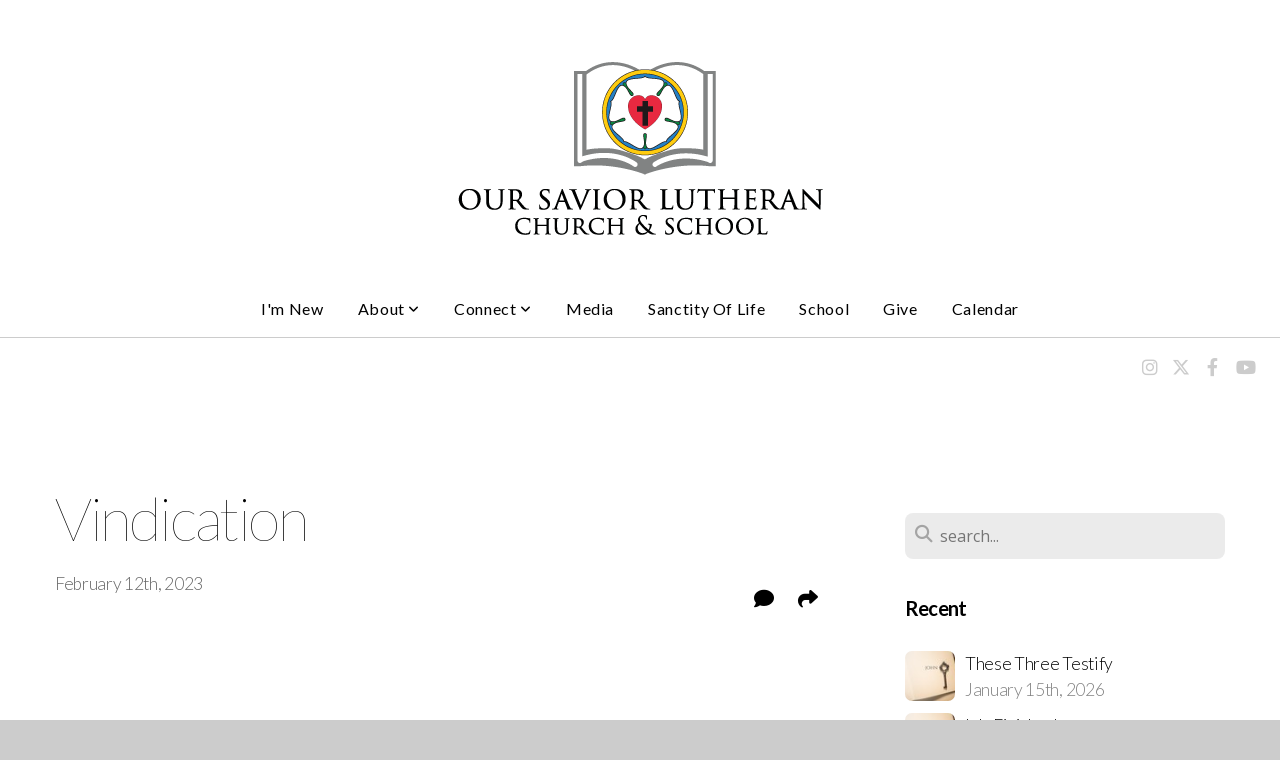

--- FILE ---
content_type: text/html; charset=UTF-8
request_url: https://osl.cc/blog/2023/02/12/vindication
body_size: 13874
content:
<!DOCTYPE html>
<html class="wf-loading">
	<head>
		<meta http-equiv="Content-Type" content="text/html; charset=utf-8" />
		<meta name="viewport" content="width=device-width, initial-scale=1.0" />
<meta name="provider" content="snappages" />
<meta http-equiv="X-UA-Compatible" content="IE=Edge"/>
    <meta name="keywords" content="" />
    <link rel="alternate" type="application/rss+xml" title="RSS" href="/blog/rss" />
        <meta name="description" content="Rejoice not over me, O my enemy; when I fall, I shall rise; when I sit in darkness, the LORD will be a light to me. I will bear the indignation of the LORD because I have sinned against him, until he pleads my cause and executes judgment for me. He will bring me out to the light; I shall look upon his vindication. Then my enemy will see, and shame will cover her who said to me, “Where is the LORD ..." />
        <meta name="twitter:card" value="summary">
        <meta property="og:title" content="Vindication" />
        <meta property="og:type" content="article" />
        <meta property="og:url" content="https://osl.cc/blog/2023/02/12/vindication" />
        <meta property="og:image" content="http://storage2.snappages.site/HBG39K/assets/images/10176545_960x540_2500.jpg" />
        <meta property="og:image:secure_url" content="https://storage2.snappages.site/HBG39K/assets/images/10176545_960x540_2500.jpg" />
        <meta property="og:site_name" content="Our Savior Lutheran Church and School" />
        <meta property="og:description" content="Rejoice not over me, O my enemy; when I fall, I shall rise; when I sit in darkness, the LORD will be a light to me. I will bear the indignation of the LORD because I have sinned against him, until he pleads my cause and executes judgment for me. He will bring me out to the light; I shall look upon his vindication. Then my enemy will see, and shame will cover her who said to me, “Where is the LORD ..." />
    <link rel="shortcut icon" href="https://storage2.snappages.site/HBG39K/assets/favicon.png">
<title>Vindication | Our Savior Lutheran Church and School</title>
    <script defer src="https://ajax.googleapis.com/ajax/libs/jquery/2.1.3/jquery.min.js"></script>
<script>
	var wid=15919, pid=98093, ptype='blog', tid=17870, custom_fonts = "Lato:100,100italic,300,300italic,regular,italic,700,700italic,900,900italic|NTR:regular|Open Sans:300,300italic,regular,italic,600,600italic,700,700italic,800,800italic&display=swap";var page_type="blog-post", render_url="https://site.snappages.site";</script>
<link href="https://assets2.snappages.site/global/styles/website.min.css?v=1768428243" type="text/css" rel="stylesheet" /><script defer src="https://assets2.snappages.site/global/assets/js/website.min.js?v=1768428243" type="text/javascript"></script><script src="https://s7.addthis.com/js/300/addthis_widget.js#async=1" type="text/javascript"></script>
<link class="core-style" href="https://storage2.snappages.site/HBG39K/assets/themes/17870/style1700520783.css" type="text/css" rel="stylesheet" />
<link href="https://site.snappages.site/assets/icons/fontawesome/webfonts/fa-brands-400.woff2" rel="preload" as="font" type="font/woff2" crossorigin="anonymous"/>
<link href="https://site.snappages.site/assets/icons/fontawesome/webfonts/fa-regular-400.woff2" rel="preload" as="font" type="font/woff2" crossorigin="anonymous"/>
<link href="https://site.snappages.site/assets/icons/fontawesome/webfonts/fa-solid-900.woff2" rel="preload" as="font" type="font/woff2" crossorigin="anonymous"/>
<link href="https://site.snappages.site/assets/icons/fontawesome/css/all.min.css" rel="stylesheet"/>
<link href="https://site.snappages.site/assets/icons/fontawesome/css/all.min.css" rel="stylesheet"/>
<noscript><link href="https://site.snappages.site/assets/icons/fontawesome/css/all.min.css" rel="stylesheet" as="style"/></noscript>
<link href="https://site.snappages.site/assets/icons/fontawesome/css/v4-shims.min.css" rel="preload" as="style" onload="this.rel='stylesheet'"/>
<noscript><link href="https://site.snappages.site/assets/icons/fontawesome/css/v4-shims.min.css" rel="stylesheet" as="style"/></noscript>
<link href="https://assets2.snappages.site/global/assets/icons/pixeden/css/pe-icon-7-stroke.min.css" rel="preload" as="style" onload="this.rel='stylesheet'"/>
<noscript><link href="https://assets2.snappages.site/global/assets/icons/pixeden/css/pe-icon-7-stroke.min.css" rel="stylesheet" as="style"/></noscript>
<link href="https://assets2.snappages.site/global/assets/icons/typicons/typicons.min.css" rel="preload" as="style" onload="this.rel='stylesheet'"/>
<noscript><link href="https://assets2.snappages.site/global/assets/icons/typicons/typicons.min.css" rel="preload" as="stylesheet"/></noscript>
<link href="https://use.typekit.net/hqk1yln.css" rel="stylesheet" />

<script type="application/ld+json">
{
"@context": "http://schema.org",
"@type": "Organization",
"url": "https://osl.cc/",
"name": "Our Savior Lutheran Church",
"telephone": "(713) 290-9087",
"location": {
"@type": "PostalAddress",
"addressLocality": "Houston",
"addressRegion": "Texas",
"postalCode":"77091",
"streetAddress": "5000 W. Tidwell Rd"
}
}
</script><!-- Google Tag Manager -->
<script>
(function(w,d,s,l,i){w[l]=w[l]||[];w[l].push({'gtm.start':
new Date().getTime(),event:'gtm.js'});var f=d.getElementsByTagName(s)[0],
j=d.createElement(s),dl=l!='dataLayer'?'&l='+l:'';j.async=true;j.src=
'https://www.googletagmanager.com/gtm.js?id='+i+dl;f.parentNode.insertBefore(j,f);
})(window,document,'script','dataLayer','GTM-N48C85T');
</script><!-- End Google Tag Manager -->
<meta name="google-site-verification" content="kPI-BuAnkDXBUa9EjBsjeDZX8GPbBZ49MPu8sEIRS3g">
<svg xmlns="https://www.w3.org/2000/svg" style="display:none;">
    <symbol id="sp-icon-amazon" viewBox="0 0 50 50">
        <g fill-rule="nonzero">
          <path id="Shape" d="M0.0909090909,38.8 C0.242409091,38.53335 0.484818182,38.51665 0.818181818,38.75 C8.39390909,43.58335 16.6363636,46 25.5454545,46 C31.4848182,46 37.3484545,44.78335 43.1363636,42.35 C43.2878636,42.28335 43.5075455,42.18335 43.7954545,42.05 C44.0833182,41.91665 44.2878636,41.81665 44.4090909,41.75 C44.8636364,41.55 45.2196818,41.65 45.4772727,42.05 C45.7348182,42.45 45.6515,42.81665 45.2272727,43.15 C44.6818182,43.58335 43.9848182,44.08335 43.1363636,44.65 C40.5302727,46.35 37.6211818,47.66665 34.4090909,48.6 C31.1969545,49.53335 28.0605909,50 25,50 C20.2727273,50 15.803,49.09165 11.5909091,47.275 C7.37877273,45.45835 3.60604545,42.9 0.272727273,39.6 C0.0909090909,39.43335 0,39.26665 0,39.1 C0,39 0.0302727273,38.9 0.0909090909,38.8 Z M13.7727273,24.55 C13.7727273,22.25 14.2878636,20.28335 15.3181818,18.65 C16.3484545,17.01665 17.7575455,15.78335 19.5454545,14.95 C21.1818182,14.18335 23.1969545,13.63335 25.5909091,13.3 C26.4090909,13.2 27.7424091,13.06665 29.5909091,12.9 L29.5909091,12.05 C29.5909091,9.91665 29.3787727,8.48335 28.9545455,7.75 C28.3181818,6.75 27.3181818,6.25 25.9545455,6.25 L25.5909091,6.25 C24.5909091,6.35 23.7272727,6.7 23,7.3 C22.2727273,7.9 21.803,8.73335 21.5909091,9.8 C21.4696818,10.46665 21.1666364,10.85 20.6818182,10.95 L15.4545455,10.25 C14.9393636,10.11665 14.6818182,9.81665 14.6818182,9.35 C14.6818182,9.25 14.6969545,9.13335 14.7272727,9 C15.2424091,6.03335 16.5075455,3.83335 18.5227273,2.4 C20.5378636,0.96665 22.8939091,0.16665 25.5909091,0 L26.7272727,0 C30.1818182,0 32.8787727,0.98335 34.8181818,2.95 C35.1223778,3.2848521 35.4034595,3.64418094 35.6590909,4.025 C35.9166364,4.40835 36.1211818,4.75 36.2727273,5.05 C36.4242273,5.35 36.5605909,5.78335 36.6818182,6.35 C36.803,6.91665 36.8939091,7.30835 36.9545455,7.525 C37.0151364,7.74165 37.0605909,8.20835 37.0909091,8.925 C37.1211818,9.64165 37.1363636,10.06665 37.1363636,10.2 L37.1363636,22.3 C37.1363636,23.16665 37.25,23.95835 37.4772727,24.675 C37.7045455,25.39165 37.9242273,25.90835 38.1363636,26.225 C38.3484545,26.54165 38.6969545,27.05 39.1818182,27.75 C39.3636364,28.05 39.4545455,28.31665 39.4545455,28.55 C39.4545455,28.81665 39.3333182,29.05 39.0909091,29.25 C36.5757273,31.65 35.2120909,32.95 35,33.15 C34.6363636,33.45 34.1969545,33.48335 33.6818182,33.25 C33.2575455,32.85 32.8863636,32.46665 32.5681818,32.1 C32.25,31.73335 32.0227273,31.46665 31.8863636,31.3 C31.75,31.13335 31.5302727,30.80835 31.2272727,30.325 C30.9242273,29.84165 30.7120909,29.51665 30.5909091,29.35 C28.8939091,31.38335 27.2272727,32.65 25.5909091,33.15 C24.5605909,33.48335 23.2878636,33.65 21.7727273,33.65 C19.4393636,33.65 17.5227273,32.85835 16.0227273,31.275 C14.5227273,29.69165 13.7727273,27.45 13.7727273,24.55 Z M21.5909091,23.55 C21.5909091,24.85 21.8863636,25.89165 22.4772727,26.675 C23.0681818,27.45835 23.8636364,27.85 24.8636364,27.85 C24.9545455,27.85 25.0833182,27.83335 25.25,27.8 C25.4166364,27.76665 25.5302727,27.75 25.5909091,27.75 C26.8636364,27.38335 27.8484545,26.48335 28.5454545,25.05 C28.8787727,24.41665 29.1287727,23.725 29.2954545,22.975 C29.4620909,22.225 29.553,21.61665 29.5681818,21.15 C29.5833182,20.68335 29.5909091,19.91665 29.5909091,18.85 L29.5909091,17.6 C27.8333182,17.6 26.5,17.73335 25.5909091,18 C22.9242273,18.83335 21.5909091,20.68335 21.5909091,23.55 Z M40.6818182,39.65 C40.7424091,39.51665 40.8333182,39.38335 40.9545455,39.25 C41.7120909,38.68335 42.4393636,38.3 43.1363636,38.1 C44.2878636,37.76665 45.4090909,37.58335 46.5,37.55 C46.803,37.51665 47.0909091,37.53335 47.3636364,37.6 C48.7272727,37.73335 49.5454545,37.98335 49.8181818,38.35 C49.9393636,38.55 50,38.85 50,39.25 L50,39.6 C50,40.76665 49.7120909,42.14165 49.1363636,43.725 C48.5605909,45.30835 47.7575455,46.58335 46.7272727,47.55 C46.5757273,47.68335 46.4393636,47.75 46.3181818,47.75 C46.2575455,47.75 46.1969545,47.73335 46.1363636,47.7 C45.9545455,47.6 45.9090909,47.41665 46,47.15 C47.1211818,44.25 47.6818182,42.23335 47.6818182,41.1 C47.6818182,40.73335 47.6211818,40.46665 47.5,40.3 C47.1969545,39.9 46.3484545,39.7 44.9545455,39.7 C44.4393636,39.7 43.8333182,39.73335 43.1363636,39.8 C42.3787727,39.9 41.6818182,40 41.0454545,40.1 C40.8636364,40.1 40.7424091,40.06665 40.6818182,40 C40.6211818,39.93335 40.6060455,39.86665 40.6363636,39.8 C40.6363636,39.76665 40.6515,39.71665 40.6818182,39.65 Z"/>
        </g>
    </symbol>
    <symbol id="sp-icon-roku" viewBox="0 0 50 50">
        <g>
          <path id="Combined-Shape" d="M8,0 L42,0 C46.418278,-8.11624501e-16 50,3.581722 50,8 L50,42 C50,46.418278 46.418278,50 42,50 L8,50 C3.581722,50 5.41083001e-16,46.418278 0,42 L0,8 C-5.41083001e-16,3.581722 3.581722,8.11624501e-16 8,0 Z M9.94591393,22.6758056 C9.94591393,23.9554559 8.93797503,25.0040346 7.705466,25.0040346 L6.5944023,25.0040346 L6.5944023,20.3268077 L7.705466,20.3268077 C8.93797503,20.3268077 9.94591393,21.3746529 9.94591393,22.6758056 Z M15,32 L11.1980679,26.5137477 C12.6117075,25.6540149 13.5405811,24.2489259 13.5405811,22.6758056 C13.5405811,20.0964239 11.1176341,18 8.14917631,18 L3,18 L3,31.9899135 L6.5944023,31.9899135 L6.5944023,27.3332264 L7.6834372,27.3332264 L10.9214498,32 L15,32 Z M19.4209982,23.6089545 C20.3760082,23.6089545 21.1686305,24.9005713 21.1686305,26.4995139 C21.1686305,28.098368 20.3760082,29.3917084 19.4209982,29.3917084 C18.4876486,29.3917084 17.6937241,28.0984122 17.6937241,26.4995139 C17.6937241,24.9006155 18.4876486,23.6089545 19.4209982,23.6089545 Z M24.8610089,26.4995139 C24.8610089,23.4472925 22.4211995,21 19.4209982,21 C16.4217953,21 14,23.4472925 14,26.4995139 C14,29.5540333 16.4217953,32 19.4209982,32 C22.4211995,32 24.8610089,29.5540333 24.8610089,26.4995139 Z M33.154894,21.2236663 L29.0835675,25.3681007 L29.0835675,21.2099662 L25.549974,21.2099662 L25.549974,31.7778363 L29.0835675,31.7778363 L29.0835675,27.4910969 L33.3340371,31.7778363 L37.7816639,31.7778363 L32.3803293,26.2779246 L36.8541742,21.7246949 L36.8541742,27.9961029 C36.8541742,30.0783079 38.0840844,31.9999116 41.1813884,31.9999116 C42.6517766,31.9999116 44.001101,31.1508546 44.6569026,30.3826285 L46.24575,31.7777921 L47,31.7777921 L47,21.2236663 L43.4663631,21.2236663 L43.4663631,28.056914 C43.0684459,28.7640196 42.5140009,29.2086122 41.657092,29.2086122 C40.7876817,29.2086122 40.3887661,28.6838515 40.3887661,27.0054037 L40.3887661,21.2236663 L33.154894,21.2236663 Z"/>
        </g>
    </symbol>
    <symbol id="sp-icon-google-play" viewBox="0 0 50 50">
	    <g fill-rule="nonzero">
	      <path id="top" d="M7.60285132,19.9078411 C12.5081466,14.9434827 20.3874745,6.92617108 24.6425662,2.55295316 L27.0855397,0.0509164969 L30.6904277,3.63645621 C32.6802444,5.62627291 34.2953157,7.30040733 34.2953157,7.35947047 C34.2953157,7.55651731 3.60386965,24.6751527 3.2296334,24.6751527 C3.01272912,24.6751527 4.70723014,22.8431772 7.60285132,19.9078411 Z" transform="matrix(1 0 0 -1 0 24.726)"/>
	            <path id="Shape" d="M0.767311609,49.8798639 C0.5901222,49.6828171 0.353869654,49.2693751 0.235234216,48.9735503 C0.0773930754,48.5794566 0.0183299389,41.3498232 0.0183299389,25.6690696 C0.0183299389,0.749517674 -0.0407331976,2.04992501 1.20010183,1.16295963 L1.83044807,0.709802806 L13.9256619,12.8050167 L26.0213849,24.9012488 L22.9088595,28.05298 C21.1950102,29.7866867 15.5804481,35.4796602 10.4394094,40.7194769 C1.61405295,49.6833262 1.06262729,50.2148945 0.767311609,49.8798639 Z" transform="matrix(1 0 0 -1 0 50.66)"/>
	            <path id="Shape" d="M32.1283096,28.868403 L28.287169,25.0272624 L31.5376782,21.7375476 C33.3304481,19.9249203 34.8864562,18.408627 34.9852342,18.3689121 C35.2214868,18.309849 45.0320774,23.6876494 45.5442974,24.1601545 C45.7413442,24.3373439 45.9974542,24.7711525 46.1155804,25.1453887 C46.450611,26.1499712 45.938391,27.0364274 44.5595723,27.8638205 C43.5748473,28.454961 37.3691446,31.9417227 36.3447047,32.4732909 C35.9893075,32.6703378 35.5560081,32.2961015 32.1283096,28.868403 Z" transform="matrix(1 0 0 -1 0 50.884)"/>
	            <path id="bottom" d="M16.1323829,37.9725051 C10.0850305,31.9643585 5.19959267,27.0392057 5.27851324,27.0392057 C5.33757637,27.0392057 5.84979633,27.2953157 6.401222,27.6104888 C7.48472505,28.2016293 28.8783096,39.9419552 31.3406314,41.2815682 C33.9210794,42.660387 34.0198574,42.1680244 30.4541752,45.7535642 C28.7204684,47.4872709 27.2627291,48.9052953 27.203666,48.9052953 C27.1446029,48.885947 22.160387,43.9806517 16.1323829,37.9725051 Z" transform="matrix(1 0 0 -1 0 75.945)"/>
	    </g>
    </symbol>
    <symbol id="sp-icon-apple" viewBox="0 0 50 50">
	    <g fill-rule="nonzero">
	      <path id="Shape" d="M33.9574406,26.5634279 C34.0276124,34.1300976 40.5866722,36.6480651 40.6593407,36.6801167 C40.6038808,36.8576056 39.6113106,40.2683744 37.2037125,43.7914576 C35.1223643,46.8374278 32.9623738,49.8720595 29.5596196,49.9349127 C26.2160702,49.9966052 25.1409344,47.9496797 21.3183084,47.9496797 C17.4968415,47.9496797 16.3023155,49.8721487 13.1372718,49.9966945 C9.85274871,50.1212403 7.35152871,46.7030612 5.25306112,43.668251 C0.964911488,37.4606036 -2.31212183,26.1269374 2.08810657,18.476523 C4.27404374,14.6772963 8.18048359,12.2714647 12.420574,12.2097721 C15.6458924,12.1481688 18.6901193,14.3824933 20.6618852,14.3824933 C22.6324029,14.3824933 26.3318047,11.6955185 30.2209468,12.0901367 C31.8490759,12.1579896 36.4193394,12.748667 39.353895,17.0498265 C39.1174329,17.1966031 33.9007325,20.2374843 33.9574406,26.5634279 M27.6736291,7.98325071 C29.4174035,5.86972218 30.5910653,2.92749548 30.2708784,0 C27.7573538,0.101154388 24.7179418,1.67712725 22.9150518,3.78949514 C21.2993165,5.66009243 19.8842887,8.65410161 20.2660876,11.5236543 C23.0677001,11.7406943 25.9297656,10.0981184 27.6736291,7.98325071"/>
	    </g>
    </symbol>
    <symbol id="sp-icon-windows" viewBox="0 0 50 50">
	    <g fill-rule="nonzero">
	      <path id="Shape" d="M0,7.0733463 L20.3540856,4.30155642 L20.3628405,23.9346304 L0.0184824903,24.0503891 L0,7.07354086 L0,7.0733463 Z M20.344358,26.1964981 L20.3599222,45.8466926 L0.0157587549,43.0496109 L0.0145914397,26.064786 L20.3441634,26.1964981 L20.344358,26.1964981 Z M22.8116732,3.93871595 L49.7992218,0 L49.7992218,23.6848249 L22.8116732,23.8988327 L22.8116732,3.93891051 L22.8116732,3.93871595 Z M49.8054475,26.381323 L49.7990272,49.9593385 L22.8114786,46.1503891 L22.7737354,26.3371595 L49.8054475,26.381323 Z"/>
	    </g>
    </symbol>
</svg>

	</head>
	<body>
		<div id="sp-wrapper">
			<header id="sp-header">
				<div id="sp-bar"><div id="sp-bar-text"><span></span></div><div id="sp-bar-social" class="sp-social-holder" data-style="icons" data-shape="circle"><a class="instagram" href="https://www.instagram.com/oursaviorhouston/" target="_blank" data-type="instagram"><i class="fa fa-fw fa-instagram"></i></a><a class="x-twitter" href="https://twitter.com/OSL_Church" data-version="6" data-pack="brands" data-name="x-twitter" data-prefix="fa-" target="_blank"><i class="fa-brands fa-x-twitter"></i></a><a class="facebook" href="https://www.facebook.com/oursaviorlutheranchurch/" target="_blank" data-type="facebook"><i class="fa fa-fw fa-facebook"></i></a><a class="youtube" href="https://www.youtube.com/@oursaviorlutheranchurch-ho7527" target="_blank" data-type="youtube"><i class="fa fa-fw fa-youtube"></i></a></div></div>
				<div id="sp-logo"><a href="http://www.osl.cc" target="_self"><img src="https://storage2.snappages.site/HBG39K/assets/images/760970_380x190_500.png" width="380px"/></a></div>
				<div id="sp-nav"><nav id="sp-nav-links"><ul><li style="z-index:1250;" id="nav_home" data-type="basic"><a href="/" target="_self"><span></span>Home</a></li><li style="z-index:1249;" id="nav_i-m-new" data-type="basic"><a href="/i-m-new" target="_self"><span></span>I'm New</a></li><li style="z-index:1248;" id="nav_about" data-type="folder"><a href="/about" target="_self"><span></span>About&nbsp;<i class="fa fa-angle-down" style="font-size:12px;vertical-align:10%;"></i></a><ul class="sp-second-nav"><li id="nav_what-we-believe"><a href="/what-we-believe" target="_self"><span></span>What We Believe</a></li><li id="nav_worship"><a href="/worship" target="_self"><span></span>Worship</a></li><li id="nav_our-sanctuary"><a href="/our-sanctuary" target="_self"><span></span>Our Sanctuary</a></li><li id="nav_music"><a href="/music" target="_self"><span></span>Music</a></li><li id="nav_leadership"><a href="/leadership" target="_self"><span></span>Leadership</a></li><li id="nav_our-story"><a href="/our-story" target="_self"><span></span>Our Story</a></li><li id="nav_contact"><a href="/contact" target="_self"><span></span>Contact</a></li></ul></li><li style="z-index:1247;" id="nav_connect" data-type="folder"><a href="/connect" target="_self"><span></span>Connect&nbsp;<i class="fa fa-angle-down" style="font-size:12px;vertical-align:10%;"></i></a><ul class="sp-second-nav"><li id="nav_baptism-signup"><a href="/baptism-signup" target="_self"><span></span>Baptism Signup</a></li><li id="nav_study"><a href="/study" target="_self"><span></span>Study</a></li><li id="nav_adult-bible-study"><a href="/adult-bible-study" target="_self"><span></span>Adult Bible Study</a></li><li id="nav_sunday-school"><a href="/sunday-school" target="_self"><span></span>Sunday School</a></li><li id="nav_confirmation"><a href="/confirmation" target="_self"><span></span>Confirmation</a></li><li id="nav_fusion-jr-youth"><a href="/fusion-jr-youth" target="_self"><span></span>Fusion (Jr. Youth)</a></li><li id="nav_the-4-12-senior-youth"><a href="/the-4-12-senior-youth" target="_self"><span></span>The 4:12 (Senior Youth)</a></li><li id="nav_campus-ministry"><a href="/campus-ministry" target="_self"><span></span>Campus Ministry</a></li><li id="nav_nursery"><a href="/nursery" target="_self"><span></span>Nursery</a></li><li id="nav_women"><a href="/women" target="_self"><span></span>Women</a></li><li id="nav_men"><a href="/men" target="_self"><span></span>Men</a></li><li id="nav_holysmokers"><a href="/holysmokers" target="_self"><span></span>Holy Smokers</a></li><li id="nav_missions"><a href="/missions" target="_self"><span></span>Missions</a></li><li id="nav_schedules"><a href="/schedules" target="_self"><span></span>Schedules</a></li><li id="nav_special-events"><a href="/special-events" target="_self"><span></span>Special Events</a></li><li id="nav_prayer-request"><a href="/prayer-request" target="_self"><span></span>Prayer Request</a></li><li id="nav_the-word-on-the-web"><a href="/the-word-on-the-web" target="_self"><span></span>The Word on the Web</a></li><li id="nav_member-directory"><a href="/member-directory" target="_self"><span></span>Member Directory</a></li></ul></li><li style="z-index:1246;" id="nav_media" data-type="basic"><a href="/media" target="_self"><span></span>Media</a></li><li style="z-index:1245;" id="nav_sanctity-of-life" data-type="basic"><a href="/sanctity-of-life" target="_self"><span></span>Sanctity of Life</a></li><li style="z-index:1244;" id="nav_school" data-type="basic"><a href="/school" target="_self"><span></span>School</a></li><li style="z-index:1243;" id="nav_give" data-type="basic"><a href="/give" target="_self"><span></span>Give</a></li><li style="z-index:1242;" id="nav_calendar" data-type="link"><a href="https://calendar.churchart.com/calendar/1664817" target="_blank"><span></span>Calendar</a></li></ul></nav></div><div id="sp-nav-button"></div>
			</header>
			<main id="sp-content">
				<section class="sp-section sp-scheme-0" data-index="23" data-scheme="0"><div class="sp-section-slide"  data-label="Main" ><div class="sp-section-content" ><div class="sp-grid sp-col sp-col-24"><div class="sp-row"><div class="sp-col sp-col-16"><div class="sp-block sp-heading-block " data-type="heading" data-id="0" style=""><div class="sp-block-content"  style=""><span class='h1' ><h1 >Vindication</h1></span></div></div><div class="sp-row"><div class="sp-col sp-col-8"><div class="sp-block sp-blog_post_author-block " data-type="blog_post_author" data-id="1" style=""><div class="sp-block-content"  style=""><div class="sp-author-info">February 12th, 2023<br></div></div></div></div><div class="sp-col sp-col-8"><div class="sp-block sp-share-block " data-type="share" data-id="2" style="text-align:right;padding-top:25px;padding-bottom:25px;"><div class="sp-block-content"  style=""><div class="sp-share-holder"><a class="sp-share-button comment"><span><i class="fa fa-comment fa-fw"></i></span> <span id="comment_count" class="sp-share-count disqus-comment-count" data-disqus-identifier="post_121920"></span></a><a class="sp-share-button" id="copy-url-button" title="Copy to Clipboard"><span><i class="fa fa-share fa-fw"></i></span></a></div><script>
							document.querySelector('#copy-url-button').addEventListener('click', () => {
								window.navigator.clipboard.writeText(window.location.href).then(() => alert('Blog post URL copied to clipboard!'));
							});
						</script></div></div></div></div><div class="sp-block sp-subsplash_media-block " data-type="subsplash_media" data-id="3" style="text-align:center;"><div class="sp-block-content"  style=""><div class="sp-subsplash-holder"  data-source="kvg92v5" data-title="Daily Devotion" data-video="false"><div class="sap-embed-player"><iframe src="https://subsplash.com/u/-HBG39K/media/embed/d/kvg92v5?&video=0" frameborder="0" allow="clipboard-read; clipboard-write" webkitallowfullscreen mozallowfullscreen allowfullscreen></iframe></div><style type="text/css">div.sap-embed-player{position:relative;width:100%;height:0;padding-top:56.25%;}div.sap-embed-player>iframe{position:absolute;top:0;left:0;width:100%;height:100%;}</style></div></div></div><div class="sp-block sp-text-block " data-type="text" data-id="4" style="text-align:center;"><div class="sp-block-content"  style=""><i>Rejoice not over me, O my enemy; when I fall, I shall rise; when I sit in darkness, the LORD will be a light to me. I will bear the indignation of the LORD because I have sinned against him, until he pleads my cause and executes judgment for me. He will bring me out to the light; I shall look upon his vindication. Then my enemy will see, and shame will cover her who said to me, “Where is the LORD your God?” My eyes will look upon her; now she will be trampled down like the mire of the streets. &nbsp;</i><br>Micah 7:8–10<br><b>+<br>Vindication</b><br>&nbsp; &nbsp; &nbsp; &nbsp; &nbsp; &nbsp; Like Job sitting in ash and sackcloth, the confession of a guilty nation is heard. There would be punishment, exile, and fear. But God heard His people and would ultimately deliver them. Our sins separate us from our heavenly Father. Our sin causes us to be taken captive by the world, the devil, and our own flesh. Our sin leads us to wander in exile in the desert of despair. Yet, God hears our repentant pleas for mercy and executes judgment for us. He brings us into His light to look upon His face. Because Christ died on the cross for us, we are vindicated. The world, the devil, and our own sinful flesh are destroyed in God’s judgment. We are made new and clothed in the righteousness of Christ. When the world mockingly asks, “Where is the LORD your God?" We point to the cross and look upon our salvation. We hear His Word and are strengthened. We receive His body and blood and are forgiven. In His holy waters of Baptism, we are delivered.</div></div><div class="sp-block sp-spacer-block " data-type="spacer" data-id="5" style=""><div class="sp-block-content"  style=""><div class="spacer-holder" data-height="50" style="height:50px;"></div></div></div><div class="sp-block sp-blog_post_categories-block " data-type="blog_post_categories" data-id="6" style=""><div class="sp-block-content"  style=""><i class="fa fa-folder-open fa-fw"></i> <b>Posted in</b> <a class="sp-post-category-link" href="/blog/category/daily-devotions">Daily Devotions</a><br><i class="fa fa-folder-open fa-fw"></i> <b>Posted in</b> <a class="sp-post-category-link" href="/blog/tag/micah">micah</a><br></div></div><div class="sp-block sp-spacer-block " data-type="spacer" data-id="7" style=""><div class="sp-block-content"  style=""><div class="spacer-holder" data-height="20" style="height:20px;"></div></div></div><div class="sp-block sp-divider-block " data-type="divider" data-id="8" style=""><div class="sp-block-content"  style=""><div class="sp-divider-holder"></div></div></div><div class="sp-block sp-spacer-block " data-type="spacer" data-id="9" style=""><div class="sp-block-content"  style=""><div class="spacer-holder" data-height="20" style="height:20px;"></div></div></div><div class="sp-block sp-blog_post_comments-block " data-type="blog_post_comments" data-id="10" style=""><div class="sp-block-content"  style=""><div id="disqus_thread"></div>
<script>
    var disqus_config = function () {
        this.page.url = "//osl.cc/blog/2023/02/12/vindication";
        this.page.identifier = "post_121920";
    };
    (function() {
        var d = document, s = d.createElement("script");      
        s.src = "//.disqus.com/embed.js";
        s.setAttribute("data-timestamp", +new Date());
        (d.head || d.body).appendChild(s);
    })();
</script>
<noscript>Please enable JavaScript to view the <a href="https://disqus.com/?ref_noscript" rel="nofollow">comments powered by Disqus.</a></noscript></div></div></div><div class="sp-col sp-col-1"></div><div class="sp-col sp-col-7"><div class="sp-block sp-spacer-block  sp-hide-desktop sp-hide-tablet" data-type="spacer" data-id="11" style=""><div class="sp-block-content"  style=""><div class="spacer-holder" data-height="20" style="height:20px;"></div></div></div><div class="sp-block sp-divider-block  sp-hide-desktop sp-hide-tablet" data-type="divider" data-id="12" style=""><div class="sp-block-content"  style=""><div class="sp-divider-holder"></div></div></div><div class="sp-block sp-spacer-block  sp-hide-desktop sp-hide-tablet" data-type="spacer" data-id="13" style=""><div class="sp-block-content"  style=""><div class="spacer-holder" data-height="20" style="height:20px;"></div></div></div><div class="sp-block sp-search-block " data-type="search" data-id="14" style=""><div class="sp-block-content"  style=""><div class="sp-search-holder" data-target="all">
            <div class="sp-fieldset" data-type="search">
              <div class="sp-field-wrapper"><input type="text" class="sp-field icon" placeholder="search..."/></div>
              <i class="fa fa-search"></i>
            </div>
          </div></div></div><div class="sp-block sp-heading-block " data-type="heading" data-id="15" style=""><div class="sp-block-content"  style=""><span class='h3' ><h3 ><b>Recent</b></h3></span></div></div><div class="sp-block sp-posts-block " data-type="posts" data-id="16" style=""><div class="sp-block-content"  style=""><div class="sp-posts-holder"  data-style="simple" data-display="5" data-source="published"><a class="sp-post-item clear-fix" href="/blog/2026/01/15/these-three-testify" data-url="/blog/2026/01/15/these-three-testify"><div class="sp-post-item-thumb" style="background-image:URL(https://storage2.snappages.site/HBG39K/assets/images/20100966_960x540_100.jpg);"></div><div class="sp-post-item-details">
									<div class="sp-post-item-title">These Three Testify</div>
									<div class="sp-post-item-date">January 15th, 2026</div>
								</div>
								<div class="sp-divider-border"></div>
							</a><a class="sp-post-item clear-fix" href="/blog/2026/01/14/it-is-finished" data-url="/blog/2026/01/14/it-is-finished"><div class="sp-post-item-thumb" style="background-image:URL(https://storage2.snappages.site/HBG39K/assets/images/20100966_960x540_100.jpg);"></div><div class="sp-post-item-details">
									<div class="sp-post-item-title">It Is Finished</div>
									<div class="sp-post-item-date">January 14th, 2026</div>
								</div>
								<div class="sp-divider-border"></div>
							</a><a class="sp-post-item clear-fix" href="/blog/2026/01/13/stabat-mater" data-url="/blog/2026/01/13/stabat-mater"><div class="sp-post-item-thumb" style="background-image:URL(https://storage2.snappages.site/HBG39K/assets/images/20100966_960x540_100.jpg);"></div><div class="sp-post-item-details">
									<div class="sp-post-item-title">Stabat Mater</div>
									<div class="sp-post-item-date">January 13th, 2026</div>
								</div>
								<div class="sp-divider-border"></div>
							</a><a class="sp-post-item clear-fix" href="/blog/2026/01/12/every-promise-kept" data-url="/blog/2026/01/12/every-promise-kept"><div class="sp-post-item-thumb" style="background-image:URL(https://storage2.snappages.site/HBG39K/assets/images/20100966_960x540_100.jpg);"></div><div class="sp-post-item-details">
									<div class="sp-post-item-title">Every Promise Kept</div>
									<div class="sp-post-item-date">January 12th, 2026</div>
								</div>
								<div class="sp-divider-border"></div>
							</a><a class="sp-post-item clear-fix" href="/blog/2026/01/11/it-is-written" data-url="/blog/2026/01/11/it-is-written"><div class="sp-post-item-thumb" style="background-image:URL(https://storage2.snappages.site/HBG39K/assets/images/20100966_960x540_100.jpg);"></div><div class="sp-post-item-details">
									<div class="sp-post-item-title">It Is Written</div>
									<div class="sp-post-item-date">January 11th, 2026</div>
								</div>
								<div class="sp-divider-border"></div>
							</a></div></div></div><div class="sp-block sp-heading-block " data-type="heading" data-id="17" style=""><div class="sp-block-content"  style=""><span class='h3' ><h3 ><b>Archive</b></h3></span></div></div><div class="sp-block sp-archive-block " data-type="archive" data-id="18" style=""><div class="sp-block-content"  style=""><div class="sp-archive-holder"><div class="sp-archive-item closed"><i class="fa fa-angle-right fw"></i>&nbsp;2026<div class="sp-archive-content"><div class="sp-archive-item closed"><i class="fa fa-angle-right fw"></i>&nbsp;January<div class="sp-archive-content"><a href='/blog/2026/01/01/in-the-garden'>In The Garden</a><a href='/blog/2026/01/02/by-your-own-law'>By Your Own Law</a><a href='/blog/2026/01/03/a-kingdom-not-from-here'>A Kingdom Not From Here</a><a href='/blog/2026/01/04/the-king-who-bears-witness-to-the-truth'>The King Who Bears Witness to the Truth</a><a href='/blog/2026/01/05/which-jesus-will-you-have'>Which Jesus Will You Have?</a><a href='/blog/2026/01/06/behold-the-king-we-mocked'>Behold the King We Mocked</a><a href='/blog/2026/01/07/behold-the-man-lifted-for-you'>Behold the Man, Lifted for You</a><a href='/blog/2026/01/08/authority-from-above-glory-from-the-cross'>Authority from Above, Glory from the Cross</a><a href='/blog/2026/01/09/behold-your-king-lifted-up-to-judge'>Behold Your King, Lifted Up to Judge</a><a href='/blog/2026/01/10/the-place-of-the-skull'>The Place of the Skull</a><a href='/blog/2026/01/11/it-is-written'>It Is Written</a><a href='/blog/2026/01/12/every-promise-kept'>Every Promise Kept</a><a href='/blog/2026/01/13/stabat-mater'>Stabat Mater</a><a href='/blog/2026/01/14/it-is-finished'>It Is Finished</a><a href='/blog/2026/01/15/these-three-testify'>These Three Testify</a></div></div></div></div><div class="sp-archive-item closed"><i class="fa fa-angle-right fw"></i>&nbsp;2025<div class="sp-archive-content"><div class="sp-archive-item closed"><i class="fa fa-angle-right fw"></i>&nbsp;January<div class="sp-archive-content"><a href='/blog/2025/01/02/not-ashamed'>Not Ashamed</a><a href='/blog/2025/01/02/in-every-respect'>In Every Respect</a><a href='/blog/2025/01/03/we-are-in-his-house'>We Are In His House</a><a href='/blog/2025/01/05/hear-his-voice'>Hear His Voice</a><a href='/blog/2025/01/05/today'>Today</a><a href='/blog/2025/01/06/but-you-believe'>But You Believe</a><a href='/blog/2025/01/07/rest-in-christ'>Rest in Christ</a><a href='/blog/2025/01/08/rest-in-faith'>Rest in Faith</a><a href='/blog/2025/01/09/rest-in-christ-s-word'>Rest in Christ’s Word</a><a href='/blog/2025/01/10/confidence-in-our-great-high-priest'>Confidence in Our Great High Priest</a><a href='/blog/2025/01/11/our-eternal-high-priest'>Our Eternal High Priest</a><a href='/blog/2025/01/11/called-by-grace'>Called by Grace</a><a href='/blog/2025/01/13/perfect-through-suffering'>Perfect Through Suffering</a><a href='/blog/2025/01/14/a-little-milk'>A Little Milk</a><a href='/blog/2025/01/15/foundation'>Foundation</a><a href='/blog/2025/01/16/god-comes-to-us'>God Comes to Us</a><a href='/blog/2025/01/17/faith-in-christ'>Faith in Christ</a><a href='/blog/2025/01/18/obtaining-the-promise'>Obtaining the Promise</a><a href='/blog/2025/01/19/the-king-of-peace'>The King of Peace</a><a href='/blog/2025/01/20/blessed-by-the-superior'>Blessed by the Superior</a><a href='/blog/2025/01/21/a-priest-forever-in-christ'>A Priest Forever in Christ</a><a href='/blog/2025/01/22/the-forever-priest'>The Forever Priest</a><a href='/blog/2025/01/23/a-better-hope'>A Better Hope</a><a href='/blog/2025/01/24/our-eternal-intercessor'>Our Eternal Intercessor</a><a href='/blog/2025/01/25/our-perfect-high-priest'>Our Perfect High Priest</a><a href='/blog/2025/01/26/our-eternal-high-priest'>Our Eternal High Priest</a><a href='/blog/2025/01/27/the-better-covenant-in-christ'>The Better Covenant in Christ</a><a href='/blog/2025/01/28/a-new-covenant'>A New Covenant</a><a href='/blog/2025/01/29/promises-kept'>Promises Kept</a><a href='/blog/2025/01/30/only-the-high-priest'>Only The High Priest</a><a href='/blog/2025/01/31/not-the-blood-of-goats'>Not the Blood of Goats</a></div></div><div class="sp-archive-item closed"><i class="fa fa-angle-right fw"></i>&nbsp;February<div class="sp-archive-content"><a href='/blog/2025/02/01/only-at-death'>Only at Death</a><a href='/blog/2025/02/02/once-and-for-all'>Once and For All</a><a href='/blog/2025/02/03/impossible'>Impossible</a><a href='/blog/2025/02/04/the-perfect-sacrifice'>The Perfect Sacrifice</a><a href='/blog/2025/02/05/the-once-for-all-sacrifice'>The Once-for-All Sacrifice</a><a href='/blog/2025/02/06/once-for-all'>Once for All</a><a href='/blog/2025/02/07/forgiven-once-for-all'>Forgiven Once for All</a><a href='/blog/2025/02/08/draw-near-with-a-true-heart'>Draw Near with a True Heart</a><a href='/blog/2025/02/09/a-fearful-thing'>A Fearful Thing</a><a href='/blog/2025/02/10/remembering-with-joy'>Remembering with Joy</a><a href='/blog/2025/02/11/endurance'>Endurance</a><a href='/blog/2025/02/12/of-things-not-seen'>Of Things Not Seen</a><a href='/blog/2025/02/13/because-of-love'>Because of Love</a><a href='/blog/2025/02/14/by-faith'>By Faith</a><a href='/blog/2025/02/15/the-builder-is-god'>The Builder is God</a><a href='/blog/2025/02/15/as-good-as-dead'>As Good As Dead</a><a href='/blog/2025/02/16/strangers-here'>Strangers Here</a><a href='/blog/2025/02/18/faith-in-the-god-who-provides'>Faith in the God Who Provides</a><a href='/blog/2025/02/19/faith-looks-beyond-the-present'>Faith Looks Beyond the Present</a><a href='/blog/2025/02/20/by-faith-not-fear'>By Faith, Not Fear</a><a href='/blog/2025/02/21/by-faith-not-by-sight'>By Faith, Not by Sight</a><a href='/blog/2025/02/22/faith-that-endures'>Faith That Endures</a><a href='/blog/2025/02/23/perfected-in-christ'>Perfected in Christ</a><a href='/blog/2025/02/24/eyes-on-jesus'>Eyes on Jesus</a><a href='/blog/2025/02/25/discipline'>Discipline</a><a href='/blog/2025/02/26/cast-his-eye-on-you'>Cast His Eye On You</a><a href='/blog/2025/02/27/it-hurts'>It Hurts</a><a href='/blog/2025/02/28/weak-knees'>Weak Knees</a></div></div><div class="sp-archive-item closed"><i class="fa fa-angle-right fw"></i>&nbsp;March<div class="sp-archive-content"><a href='/blog/2025/03/02/strive-for-peace'>Strive for Peace</a><a href='/blog/2025/03/02/no-fire-for-you'>No Fire For You</a><a href='/blog/2025/03/03/mount-zion'>Mount Zion</a><a href='/blog/2025/03/04/an-unshakable-kingdom'>An Unshakable Kingdom</a><a href='/blog/2025/03/05/a-kingdom-that-cannot-be-shaken'>A Kingdom That Cannot Be Shaken</a><a href='/blog/2025/03/06/brotherly-love-in-christ'>Brotherly Love in Christ</a><a href='/blog/2025/03/07/confidence-in-christ'>Confidence in Christ</a><a href='/blog/2025/03/08/steadfast-in-christ'>Steadfast in Christ</a><a href='/blog/2025/03/09/outside-the-camp'>Outside the Camp</a><a href='/blog/2025/03/10/sacrifices-of-praise'>Sacrifices of Praise</a><a href='/blog/2025/03/11/joyful-obedience-in-christ'>Joyful Obedience in Christ</a><a href='/blog/2025/03/12/pray-for-your-pastors'>Pray for Your Pastors</a><a href='/blog/2025/03/13/equipped-by-the-blood-of-christ'>Equipped by the Blood of Christ</a><a href='/blog/2025/03/14/encouragement-in-christ'>Encouragement in Christ</a><a href='/blog/2025/03/15/grace-be-with-you-all'>Grace Be With You All</a><a href='/blog/2025/03/16/god-s-sovereign-hand'>God’s Sovereign Hand</a><a href='/blog/2025/03/17/faithful-in-a-foreign-land'>Faithful in a Foreign Land</a><a href='/blog/2025/03/18/faithful-in-the-small-things'>Faithful in the Small Things</a><a href='/blog/2025/03/19/trusting-god'>Trusting God</a><a href='/blog/2025/03/20/wisdom-from-above'>Wisdom from Above</a><a href='/blog/2025/03/21/earthly-wisdom-fails-but-christ-reigns'>Earthly Wisdom Fails, But Christ Reigns</a><a href='/blog/2025/03/22/true-wisdom-and-the-cross'>True Wisdom and the Cross</a><a href='/blog/2025/03/23/the-wisdom-of-man-fails'>The Wisdom of Man Fails</a><a href='/blog/2025/03/24/confidence-in-god-s-mercy'>Confidence in God's Mercy</a><a href='/blog/2025/03/25/god-of-mercy-and-might'>God of Mercy and Might</a><a href='/blog/2025/03/26/a-deliverer-sent-by-god'>A Deliverer Sent by God</a></div></div></div></div></div></div></div><div class="sp-block sp-heading-block " data-type="heading" data-id="19" style=""><div class="sp-block-content"  style=""><span class='h3' ><h3 ><b>Categories</b></h3></span></div></div><div class="sp-block sp-categories-block " data-type="categories" data-id="20" style=""><div class="sp-block-content"  style=""><div class='sp-category'><a href='/blog/category/daily-devotions'>Daily Devotions</a></div>
</div></div><div class="sp-block sp-heading-block " data-type="heading" data-id="21" style=""><div class="sp-block-content"  style=""><span class='h3' ><h3 ><b>Tags</b></h3></span></div></div><div class="sp-block sp-tags-block " data-type="tags" data-id="22" style=""><div class="sp-block-content"  style=""><div class="sp-tags"><a style="font-size: 12px" class="tag_cloud" href="/blog/tag/1-corinthians">1 Corinthians</a>
<a style="font-size: 12px" class="tag_cloud" href="/blog/tag/1-john">1 John</a>
<a style="font-size: 12px" class="tag_cloud" href="/blog/tag/1-peter">1 Peter</a>
<a style="font-size: 12px" class="tag_cloud" href="/blog/tag/2-corinthians">2 Corinthians</a>
<a style="font-size: 12px" class="tag_cloud" href="/blog/tag/2-john">2 John</a>
<a style="font-size: 12px" class="tag_cloud" href="/blog/tag/2-peter">2 Peter</a>
<a style="font-size: 12px" class="tag_cloud" href="/blog/tag/3-john">3 John</a>
<a style="font-size: 12px" class="tag_cloud" href="/blog/tag/colossians">Colossians</a>
<a style="font-size: 12px" class="tag_cloud" href="/blog/tag/daniel">Daniel</a>
<a style="font-size: 12px" class="tag_cloud" href="/blog/tag/ephesians">Ephesians</a>
<a style="font-size: 12px" class="tag_cloud" href="/blog/tag/habakkuk">Habakkuk</a>
<a style="font-size: 12px" class="tag_cloud" href="/blog/tag/haggai">Haggai</a>
<a style="font-size: 12px" class="tag_cloud" href="/blog/tag/hebrews">Hebrews</a>
<a style="font-size: 12px" class="tag_cloud" href="/blog/tag/hosea">Hosea</a>
<a style="font-size: 12px" class="tag_cloud" href="/blog/tag/james">James</a>
<a style="font-size: 12px" class="tag_cloud" href="/blog/tag/job">Job</a>
<a style="font-size: 12px" class="tag_cloud" href="/blog/tag/john">John</a>
<a style="font-size: 12px" class="tag_cloud" href="/blog/tag/jonah">Jonah</a>
<a style="font-size: 12px" class="tag_cloud" href="/blog/tag/jude">Jude</a>
<a style="font-size: 12px" class="tag_cloud" href="/blog/tag/luke">Luke</a>
<a style="font-size: 12px" class="tag_cloud" href="/blog/tag/luk">Luk</a>
<a style="font-size: 12px" class="tag_cloud" href="/blog/tag/mark">Mark</a>
<a style="font-size: 12px" class="tag_cloud" href="/blog/tag/nahum">Nahum</a>
<a style="font-size: 12px" class="tag_cloud" href="/blog/tag/romans">Romans</a>
<a style="font-size: 12px" class="tag_cloud" href="/blog/tag/zechariah">Zechariah</a>
<a style="font-size: 12px" class="tag_cloud" href="/blog/tag/zech">Zech</a>
<a style="font-size: 12px" class="tag_cloud" href="/blog/tag/zephaniah">Zephaniah</a>
<a style="font-size: 12px" class="tag_cloud" href="/blog/tag/advent">advent</a>
<a style="font-size: 12px" class="tag_cloud" href="/blog/tag/amos">amos</a>
<a style="font-size: 12px" class="tag_cloud" href="/blog/tag/joel">joel</a>
<a style="font-size: 12px" class="tag_cloud" href="/blog/tag/malachi">malachi</a>
<a style="font-size: 12px" class="tag_cloud" href="/blog/tag/micah">micah</a>
<a style="font-size: 12px" class="tag_cloud" href="/blog/tag/obadiah">obadiah</a>
</div></div></div></div></div></div></div></div></section>
			</main>
			<footer id="sp-footer">
				<section class="sp-section sp-scheme-0" data-index="136" data-scheme="0"><div class="sp-section-slide"  data-label="Main" ><div class="sp-section-content" ><div class="sp-grid sp-col sp-col-24"><div class="sp-row"><div class="sp-col sp-col-8"><div class="sp-block sp-heading-block " data-type="heading" data-id="9" style="text-align:center;"><div class="sp-block-content"  style=""><span class='h3' ><h3 ><b>About</b></h3></span></div></div><div class="sp-block sp-text-block " data-type="text" data-id="10" style="text-align:left;"><div class="sp-block-content"  style="">Since 1945, we have taught that among God's people learning is drawn from the clear truth of God's eternal Word, the Bible . Our focus is on the cross where our Savior Jesus Christ died so that we might live with Him here and in eternity.<br><br></div></div></div><div class="sp-col sp-col-7"><div class="sp-block sp-heading-block " data-type="heading" data-id="13" style="text-align:center;"><div class="sp-block-content"  style=""><span class='h3' ><h3 ><b>Service Time</b></h3></span></div></div><div class="sp-block sp-text-block " data-type="text" data-id="14" style="text-align:center;"><div class="sp-block-content"  style="">Sundays at 9:30am</div></div><div class="sp-block sp-text-block " data-type="text" data-id="51" style="text-align:center;"><div class="sp-block-content"  style=""><b>Sunday School</b></div></div><div class="sp-block sp-text-block " data-type="text" data-id="52" style="text-align:center;"><div class="sp-block-content"  style="">Classes for all ages begin at 10:45am.</div></div></div><div class="sp-col sp-col-4"><div class="sp-block sp-heading-block " data-type="heading" data-id="17" style="text-align:center;"><div class="sp-block-content"  style=""><span class='h3' ><h3 ><b>Contact Info</b></h3></span></div></div><div class="sp-block sp-text-block " data-type="text" data-id="18" style="text-align:center;"><div class="sp-block-content"  style="">(713) 290-9087<br>5000 W. Tidwell Rd<br>Houston, TX 77091</div></div><div class="sp-block sp-image-block " data-type="image" data-id="82" style="text-align:start;"><div class="sp-block-content"  style=""><a href="https://www.osl.cc/" target="_self"><div class="sp-image-holder link" style="background-image:url(https://storage2.snappages.site/HBG39K/assets/images/760970_380x190_500.png);"  data-source="HBG39K/assets/images/760970_380x190_2500.png" data-url="https://www.osl.cc/" data-target="_self"><img src="https://storage2.snappages.site/HBG39K/assets/images/760970_380x190_500.png" class="fill" alt="" /><div class="sp-image-title"></div><div class="sp-image-caption"></div></div></a></div></div></div><div class="sp-col sp-col-5"><div class="sp-block sp-heading-block " data-type="heading" data-id="1" style="text-align:center;"><div class="sp-block-content"  style=""><span class='h3' ><h3 ><b>Follow Us</b></h3></span></div></div><div class="sp-block sp-social-block " data-type="social" data-id="20" style="text-align:center;"><div class="sp-block-content"  style=""><div class="sp-social-holder" style="font-size:25px;margin-top:-5px;"  data-style="icons" data-shape="square"><a class="facebook" href="https://www.facebook.com/oursaviorlutheranchurch/" target="_blank" style="margin-right:5px;margin-top:5px;"><i class="fa fa-fw fa-facebook"></i></a><a class="x-twitter" href="https://twitter.com/OSL_Church" data-version="6" data-pack="brands" data-name="x-twitter" data-prefix="fa-" target="_blank" style="margin-right:5px;margin-top:5px;"><i class="fa-brands fa-x-twitter"></i></a><a class="instagram" href="https://www.instagram.com/oursaviorhouston/" target="_blank" style="margin-right:5px;margin-top:5px;"><i class="fa fa-fw fa-instagram"></i></a><a class="youtube" href="https://www.youtube.com/@oursaviorlutheranchurch-ho7527" target="_blank" style="margin-right:5px;margin-top:5px;"><i class="fa fa-fw fa-youtube"></i></a></div></div></div><div class="sp-block sp-heading-block " data-type="heading" data-id="88" style="text-align:center;"><div class="sp-block-content"  style=""><span class='h3' ><h3 ><b>Download Our App</b></h3></span></div></div><div class="sp-block sp-social-block " data-type="social" data-id="89" style="text-align:center;"><div class="sp-block-content"  style=""><div class="sp-social-holder" style="font-size:25px;margin-top:-5px;"  data-style="icons" data-shape="square"><a class="amazon" href="https://www.amazon.com/gp/product/B07KDPKCSD/ref=mas_dl" target="_blank" style="margin-right:5px;margin-top:5px;"><i class="fa fa-fw fa-amazon"></i></a><a class="apple" href="https://apps.apple.com/app/id1441849954?ign-mpt=uo%3D4" target="_blank" style="margin-right:5px;margin-top:5px;"><i class="fa fa-fw fa-apple"></i></a><a class="google-plus" href="https://play.google.com/store/apps/details?id=com.subsplashconsulting.s_HBG39K" target="_blank" style="margin-right:5px;margin-top:5px;"><i class="fa fa-fw fa-google-plus"></i></a></div></div></div></div></div></div></div></div></section><div id="sp-footer-extra"><div id="sp-footer-brand"><a href="https://snappages.com?utm_source=user&utm_medium=footer" target="_blank" title="powered by SnapPages Website Builder">powered by &nbsp;<span>SnapPages</span></a></div></div>
			</footer>
		</div>
	<!-- Google Tag Manager (noscript) -->
<noscript><iframe src="https://www.googletagmanager.com/ns.html?id=GTM-N48C85T" height="0" width="0" style="display:none;visibility:hidden"></iframe></noscript><!-- End Google Tag Manager (noscript) -->
<script id="dsq-count-scr" src="//.disqus.com/count.js" async></script>
	</body>
</html>


--- FILE ---
content_type: text/html; charset=utf-8
request_url: https://subsplash.com/u/-HBG39K/media/embed/d/kvg92v5?&video=0
body_size: 16955
content:
<!DOCTYPE html><html lang="en"><head><meta charSet="utf-8"/><meta name="viewport" content="width=device-width, initial-scale=1"/><link rel="stylesheet" href="https://assets.prod.subsplash.io/web-app/_next/static/css/1b6dc5a8b7dea857.css" data-precedence="next"/><link rel="preload" as="script" fetchPriority="low" href="https://assets.prod.subsplash.io/web-app/_next/static/chunks/webpack-53c6ca6fa18ac19e.js"/><script src="https://assets.prod.subsplash.io/web-app/_next/static/chunks/4bd1b696-234880969d896f6e.js" async=""></script><script src="https://assets.prod.subsplash.io/web-app/_next/static/chunks/2532-7b7ee97ffc701e13.js" async=""></script><script src="https://assets.prod.subsplash.io/web-app/_next/static/chunks/main-app-6723fb8b2cf614f2.js" async=""></script><script src="https://assets.prod.subsplash.io/web-app/_next/static/chunks/app/layout-5c8a90300a905918.js" async=""></script><script src="https://assets.prod.subsplash.io/web-app/_next/static/chunks/82316aac-948ad82ac4d03b29.js" async=""></script><script src="https://assets.prod.subsplash.io/web-app/_next/static/chunks/9189-92d83ebb837af5f1.js" async=""></script><script src="https://assets.prod.subsplash.io/web-app/_next/static/chunks/app/error-e84e184e78a4a2c2.js" async=""></script><script src="https://assets.prod.subsplash.io/web-app/_next/static/chunks/2626716e-0e20cf3728847630.js" async=""></script><script src="https://assets.prod.subsplash.io/web-app/_next/static/chunks/1e4a01de-7d53026235bfbc82.js" async=""></script><script src="https://assets.prod.subsplash.io/web-app/_next/static/chunks/13b76428-451751db6b930d67.js" async=""></script><script src="https://assets.prod.subsplash.io/web-app/_next/static/chunks/542ea986-ec287d4fec3b5165.js" async=""></script><script src="https://assets.prod.subsplash.io/web-app/_next/static/chunks/e37a0b60-2fb0f1ad7fd9ae68.js" async=""></script><script src="https://assets.prod.subsplash.io/web-app/_next/static/chunks/794d257c-ba4101535445c307.js" async=""></script><script src="https://assets.prod.subsplash.io/web-app/_next/static/chunks/1126-1850a116fc9bdfed.js" async=""></script><script src="https://assets.prod.subsplash.io/web-app/_next/static/chunks/5606-e5329432c058720b.js" async=""></script><script src="https://assets.prod.subsplash.io/web-app/_next/static/chunks/1239-1625fcf03ed19af9.js" async=""></script><script src="https://assets.prod.subsplash.io/web-app/_next/static/chunks/8879-f2c588474d408a7d.js" async=""></script><script src="https://assets.prod.subsplash.io/web-app/_next/static/chunks/app/%5BcustomPath%5D/(nav)/%5B...catchall%5D/page-cb28e3af4475d456.js" async=""></script><script src="https://assets.prod.subsplash.io/web-app/_next/static/chunks/app/%5BcustomPath%5D/(nav)/media/embed/d/%5Bid%5D/not-found-67e152e91f9e8fd1.js" async=""></script><script src="https://assets.prod.subsplash.io/web-app/_next/static/chunks/app/global-error-4fb6d617e8b83095.js" async=""></script><script src="https://assets.prod.subsplash.io/web-app/_next/static/chunks/app/%5BcustomPath%5D/(nav)/error-6cd90ab0263f6592.js" async=""></script><script src="https://assets.prod.subsplash.io/web-app/_next/static/chunks/9037-63f3f8e5eb48d750.js" async=""></script><script src="https://assets.prod.subsplash.io/web-app/_next/static/chunks/app/%5BcustomPath%5D/layout-b44671786df63336.js" async=""></script><meta name="theme-color" content="#287036"/><script>(self.__next_s=self.__next_s||[]).push([0,{"children":"window['__ENV'] = {\"NEXT_PUBLIC_STRIPE_KEY\":\"pk_live_NtK3fbPWR8llwyhtcNcNTXcc\",\"NEXT_PUBLIC_EUA_RECAPTCHA_SITE_KEY\":\"6LehYNsrAAAAAHzfx52xAIoealmafbJA7eFoq6li\",\"NEXT_PUBLIC_SITES_HOST\":\"https://sites.subsplash.com\",\"NEXT_PUBLIC_ENCODED_TENOR_API_KEY\":\"QUl6YVN5QjVJN2pWMDAtOFFUUE9yaEJNRUV1bUhMNXNkcWJYdGRj\",\"NEXT_PUBLIC_OMNI_SENTRY_ENABLED\":\"true\",\"NEXT_PUBLIC_UNLEASH_CLIENT_KEY\":\"Fm76fLUTkygGEONUIXFubtZl0X9bj7mWd6ce8CYWn2LKBPBS5Do9xEthTibmJ8Z0\",\"NEXT_PUBLIC_BUILD_ENV\":\"prod\",\"NEXT_PUBLIC_GOOGLE_CAPTCHA_KEY\":\"6LdQxHsaAAAAAKL-fPEdaxqNaPjTItILKcm2Wf8u\",\"NEXT_PUBLIC_GOOGLE_MAPS_KEY\":\"AIzaSyAIbpdmzkOrNz79Z7TLN_h6BCMZ3CLwqsg\",\"NEXT_PUBLIC_STRIPE_TEST_KEY\":\"pk_test_g1LO3WwPiAtH0DfRleeldKNP\",\"NEXT_PUBLIC_FEEDS_SERVICE\":\"https://feeds.subsplash.com/api/v1\",\"NEXT_PUBLIC_GUEST_TOKENS_SERVICE_CLIENT_ID\":\"01f874a5-ac2e-4be9-a67b-32f4881f8d83\",\"NEXT_PUBLIC_GUEST_TOKENS_SERVICE_CLIENT_SECRET\":\"e00d19d3f154ed876198f62e48c5af64db8536da9805ce4f6ebeac7873b6b5cc\"}"}])</script><meta name="sentry-trace" content="de3fa630f655fa70058b2a5bc78cf268-698fd040434728d9-1"/><meta name="baggage" content="sentry-environment=production,sentry-release=8c113b6,sentry-public_key=b6050d068fe84772a4cab9dd4e21f1ef,sentry-trace_id=de3fa630f655fa70058b2a5bc78cf268,sentry-sample_rate=1,sentry-transaction=GET%20%2F%5BcustomPath%5D%2Fmedia%2Fembed%2Fd%2F%5Bid%5D,sentry-sampled=true"/><script src="https://assets.prod.subsplash.io/web-app/_next/static/chunks/polyfills-42372ed130431b0a.js" noModule=""></script></head><body class="bg-n0 no-transition"><div hidden=""><!--$?--><template id="B:0"></template><!--/$--></div><section class="peer-[.transparent-route]:-mt-4xl"><!--$--><!--$?--><template id="B:1"></template><div class="flex items-center justify-center h-[300px]" role="status"><svg aria-hidden="true" class="mr-2 fill-n200 w-3xl h-3xl animate-spin" viewBox="0 0 100 101" fill="none" xmlns="http://www.w3.org/2000/svg"><path d="M100 50.5908C100 78.2051 77.6142 100.591 50 100.591C22.3858 100.591 0 78.2051 0 50.5908C0 22.9766 22.3858 0.59082 50 0.59082C77.6142 0.59082 100 22.9766 100 50.5908ZM9.08144 50.5908C9.08144 73.1895 27.4013 91.5094 50 91.5094C72.5987 91.5094 90.9186 73.1895 90.9186 50.5908C90.9186 27.9921 72.5987 9.67226 50 9.67226C27.4013 9.67226 9.08144 27.9921 9.08144 50.5908Z" fill="transparent"></path><path d="M93.9676 39.0409C96.393 38.4038 97.8624 35.9116 97.0079 33.5539C95.2932 28.8227 92.871 24.3692 89.8167 20.348C85.8452 15.1192 80.8826 10.7238 75.2124 7.41289C69.5422 4.10194 63.2754 1.94025 56.7698 1.05124C51.7666 0.367541 46.6976 0.446843 41.7345 1.27873C39.2613 1.69328 37.813 4.19778 38.4501 6.62326C39.0873 9.04874 41.5694 10.4717 44.0505 10.1071C47.8511 9.54855 51.7191 9.52689 55.5402 10.0491C60.8642 10.7766 65.9928 12.5457 70.6331 15.2552C75.2735 17.9648 79.3347 21.5619 82.5849 25.841C84.9175 28.9121 86.7997 32.2913 88.1811 35.8758C89.083 38.2158 91.5421 39.6781 93.9676 39.0409Z" fill="currentFill"></path></svg><span class="sr-only">Loading...</span></div><!--/$--><!--/$--></section><div class="fixed bottom-0 left-0 w-full pointer-events-none p-md xs:p-xl z-[100]"><div class="opacity-0 text-base rounded-md shadow-md bg-n900 text-n0 p-lg xs:max-w-[350px] w-full transition-opacity duration-300"></div></div><script>requestAnimationFrame(function(){$RT=performance.now()});</script><script src="https://assets.prod.subsplash.io/web-app/_next/static/chunks/webpack-53c6ca6fa18ac19e.js" id="_R_" async=""></script><div hidden id="S:1"><template id="P:2"></template><!--$?--><template id="B:3"></template><!--/$--></div><script>(self.__next_f=self.__next_f||[]).push([0])</script><script>self.__next_f.push([1,"1:\"$Sreact.fragment\"\n2:I[41402,[\"7177\",\"static/chunks/app/layout-5c8a90300a905918.js\"],\"\"]\n3:I[9766,[],\"\"]\n4:I[50960,[\"9326\",\"static/chunks/82316aac-948ad82ac4d03b29.js\",\"9189\",\"static/chunks/9189-92d83ebb837af5f1.js\",\"8039\",\"static/chunks/app/error-e84e184e78a4a2c2.js\"],\"default\"]\n5:I[98924,[],\"\"]\n"])</script><script>self.__next_f.push([1,"6:I[9254,[\"7596\",\"static/chunks/2626716e-0e20cf3728847630.js\",\"8060\",\"static/chunks/1e4a01de-7d53026235bfbc82.js\",\"586\",\"static/chunks/13b76428-451751db6b930d67.js\",\"6915\",\"static/chunks/542ea986-ec287d4fec3b5165.js\",\"4935\",\"static/chunks/e37a0b60-2fb0f1ad7fd9ae68.js\",\"958\",\"static/chunks/794d257c-ba4101535445c307.js\",\"9326\",\"static/chunks/82316aac-948ad82ac4d03b29.js\",\"1126\",\"static/chunks/1126-1850a116fc9bdfed.js\",\"5606\",\"static/chunks/5606-e5329432c058720b.js\",\"1239\",\"static/chunks/1239-1625fcf03ed19af9.js\",\"9189\",\"static/chunks/9189-92d83ebb837af5f1.js\",\"8879\",\"static/chunks/8879-f2c588474d408a7d.js\",\"8957\",\"static/chunks/app/%5BcustomPath%5D/(nav)/%5B...catchall%5D/page-cb28e3af4475d456.js\"],\"default\"]\n"])</script><script>self.__next_f.push([1,"7:\"$Sreact.suspense\"\nb:I[27836,[\"8579\",\"static/chunks/app/%5BcustomPath%5D/(nav)/media/embed/d/%5Bid%5D/not-found-67e152e91f9e8fd1.js\"],\"default\"]\nd:I[24431,[],\"OutletBoundary\"]\nf:I[15278,[],\"AsyncMetadataOutlet\"]\n15:I[54062,[\"9326\",\"static/chunks/82316aac-948ad82ac4d03b29.js\",\"9189\",\"static/chunks/9189-92d83ebb837af5f1.js\",\"4219\",\"static/chunks/app/global-error-4fb6d617e8b83095.js\"],\"default\"]\n17:I[24431,[],\"ViewportBoundary\"]\n19:I[24431,[],\"MetadataBoundary\"]\n:HL[\"https://assets.prod.subsplash.io/web-app/_next/static/css/1b6dc5a8b7dea857.css\",\"style\"]\n"])</script><script>self.__next_f.push([1,"0:{\"P\":null,\"b\":\"8c113b6\",\"p\":\"https://assets.prod.subsplash.io/web-app\",\"c\":[\"\",\"-HBG39K\",\"media\",\"embed\",\"d\",\"kvg92v5?video=0\"],\"i\":false,\"f\":[[[\"\",{\"children\":[[\"customPath\",\"-HBG39K\",\"d\"],{\"children\":[\"(nav)\",{\"children\":[\"media\",{\"children\":[\"embed\",{\"children\":[\"d\",{\"children\":[[\"id\",\"kvg92v5\",\"d\"],{\"children\":[\"__PAGE__?{\\\"video\\\":\\\"0\\\"}\",{}]}]}]}]}]}]}]},\"$undefined\",\"$undefined\",true],[\"\",[\"$\",\"$1\",\"c\",{\"children\":[[[\"$\",\"link\",\"0\",{\"rel\":\"stylesheet\",\"href\":\"https://assets.prod.subsplash.io/web-app/_next/static/css/1b6dc5a8b7dea857.css\",\"precedence\":\"next\",\"crossOrigin\":\"$undefined\",\"nonce\":\"$undefined\"}]],[\"$\",\"html\",null,{\"lang\":\"en\",\"children\":[[\"$\",\"head\",null,{\"children\":[\"$\",\"$L2\",null,{\"strategy\":\"beforeInteractive\",\"nonce\":\"$undefined\",\"dangerouslySetInnerHTML\":{\"__html\":\"window['__ENV'] = {\\\"NEXT_PUBLIC_STRIPE_KEY\\\":\\\"pk_live_NtK3fbPWR8llwyhtcNcNTXcc\\\",\\\"NEXT_PUBLIC_EUA_RECAPTCHA_SITE_KEY\\\":\\\"6LehYNsrAAAAAHzfx52xAIoealmafbJA7eFoq6li\\\",\\\"NEXT_PUBLIC_SITES_HOST\\\":\\\"https://sites.subsplash.com\\\",\\\"NEXT_PUBLIC_ENCODED_TENOR_API_KEY\\\":\\\"QUl6YVN5QjVJN2pWMDAtOFFUUE9yaEJNRUV1bUhMNXNkcWJYdGRj\\\",\\\"NEXT_PUBLIC_OMNI_SENTRY_ENABLED\\\":\\\"true\\\",\\\"NEXT_PUBLIC_UNLEASH_CLIENT_KEY\\\":\\\"Fm76fLUTkygGEONUIXFubtZl0X9bj7mWd6ce8CYWn2LKBPBS5Do9xEthTibmJ8Z0\\\",\\\"NEXT_PUBLIC_BUILD_ENV\\\":\\\"prod\\\",\\\"NEXT_PUBLIC_GOOGLE_CAPTCHA_KEY\\\":\\\"6LdQxHsaAAAAAKL-fPEdaxqNaPjTItILKcm2Wf8u\\\",\\\"NEXT_PUBLIC_GOOGLE_MAPS_KEY\\\":\\\"AIzaSyAIbpdmzkOrNz79Z7TLN_h6BCMZ3CLwqsg\\\",\\\"NEXT_PUBLIC_STRIPE_TEST_KEY\\\":\\\"pk_test_g1LO3WwPiAtH0DfRleeldKNP\\\",\\\"NEXT_PUBLIC_FEEDS_SERVICE\\\":\\\"https://feeds.subsplash.com/api/v1\\\",\\\"NEXT_PUBLIC_GUEST_TOKENS_SERVICE_CLIENT_ID\\\":\\\"01f874a5-ac2e-4be9-a67b-32f4881f8d83\\\",\\\"NEXT_PUBLIC_GUEST_TOKENS_SERVICE_CLIENT_SECRET\\\":\\\"e00d19d3f154ed876198f62e48c5af64db8536da9805ce4f6ebeac7873b6b5cc\\\"}\"}}]}],[\"$\",\"body\",null,{\"className\":\"bg-n0 no-transition\",\"children\":[\"$\",\"$L3\",null,{\"parallelRouterKey\":\"children\",\"error\":\"$4\",\"errorStyles\":[],\"errorScripts\":[],\"template\":[\"$\",\"$L5\",null,{}],\"templateStyles\":\"$undefined\",\"templateScripts\":\"$undefined\",\"notFound\":[[[\"$\",\"$L6\",null,{\"statusCode\":404}],[\"$\",\"div\",null,{\"className\":\"flex justify-center flex-col text-center items-center my-[160px]\",\"children\":[[\"$\",\"h1\",null,{\"className\":\"text-4xl tracking-[-0.6px] font-black mt-sm\",\"children\":\"Page not found...\"}],[\"$\",\"p\",null,{\"className\":\"text-b1 text-n500 w-[313px] leading-6 mt-lg\",\"children\":\"Sorry, the page you are looking for doesn't exist or has been moved.\"}]]}],[\"$\",\"$7\",null,{\"children\":\"$L8\"}]],[]],\"forbidden\":\"$undefined\",\"unauthorized\":\"$undefined\"}]}]]}]]}],{\"children\":[[\"customPath\",\"-HBG39K\",\"d\"],[\"$\",\"$1\",\"c\",{\"children\":[null,\"$L9\"]}],{\"children\":[\"(nav)\",[\"$\",\"$1\",\"c\",{\"children\":[null,\"$La\"]}],{\"children\":[\"media\",[\"$\",\"$1\",\"c\",{\"children\":[null,[\"$\",\"$L3\",null,{\"parallelRouterKey\":\"children\",\"error\":\"$undefined\",\"errorStyles\":\"$undefined\",\"errorScripts\":\"$undefined\",\"template\":[\"$\",\"$L5\",null,{}],\"templateStyles\":\"$undefined\",\"templateScripts\":\"$undefined\",\"notFound\":\"$undefined\",\"forbidden\":\"$undefined\",\"unauthorized\":\"$undefined\"}]]}],{\"children\":[\"embed\",[\"$\",\"$1\",\"c\",{\"children\":[null,[\"$\",\"$L3\",null,{\"parallelRouterKey\":\"children\",\"error\":\"$undefined\",\"errorStyles\":\"$undefined\",\"errorScripts\":\"$undefined\",\"template\":[\"$\",\"$L5\",null,{}],\"templateStyles\":\"$undefined\",\"templateScripts\":\"$undefined\",\"notFound\":\"$undefined\",\"forbidden\":\"$undefined\",\"unauthorized\":\"$undefined\"}]]}],{\"children\":[\"d\",[\"$\",\"$1\",\"c\",{\"children\":[null,[\"$\",\"$L3\",null,{\"parallelRouterKey\":\"children\",\"error\":\"$undefined\",\"errorStyles\":\"$undefined\",\"errorScripts\":\"$undefined\",\"template\":[\"$\",\"$L5\",null,{}],\"templateStyles\":\"$undefined\",\"templateScripts\":\"$undefined\",\"notFound\":\"$undefined\",\"forbidden\":\"$undefined\",\"unauthorized\":\"$undefined\"}]]}],{\"children\":[[\"id\",\"kvg92v5\",\"d\"],[\"$\",\"$1\",\"c\",{\"children\":[null,[\"$\",\"$L3\",null,{\"parallelRouterKey\":\"children\",\"error\":\"$undefined\",\"errorStyles\":\"$undefined\",\"errorScripts\":\"$undefined\",\"template\":[\"$\",\"$L5\",null,{}],\"templateStyles\":\"$undefined\",\"templateScripts\":\"$undefined\",\"notFound\":[[\"$\",\"$Lb\",null,{}],[]],\"forbidden\":\"$undefined\",\"unauthorized\":\"$undefined\"}]]}],{\"children\":[\"__PAGE__\",[\"$\",\"$1\",\"c\",{\"children\":[\"$Lc\",null,[\"$\",\"$Ld\",null,{\"children\":[\"$Le\",[\"$\",\"$Lf\",null,{\"promise\":\"$@10\"}]]}]]}],{},null,false]},null,false]},null,false]},null,false]},[[\"$\",\"div\",\"l\",{\"className\":\"flex items-center justify-center h-[300px]\",\"role\":\"status\",\"children\":[[\"$\",\"svg\",null,{\"aria-hidden\":\"true\",\"className\":\"mr-2 fill-n200 w-3xl h-3xl animate-spin\",\"viewBox\":\"0 0 100 101\",\"fill\":\"none\",\"xmlns\":\"http://www.w3.org/2000/svg\",\"children\":[[\"$\",\"path\",null,{\"d\":\"M100 50.5908C100 78.2051 77.6142 100.591 50 100.591C22.3858 100.591 0 78.2051 0 50.5908C0 22.9766 22.3858 0.59082 50 0.59082C77.6142 0.59082 100 22.9766 100 50.5908ZM9.08144 50.5908C9.08144 73.1895 27.4013 91.5094 50 91.5094C72.5987 91.5094 90.9186 73.1895 90.9186 50.5908C90.9186 27.9921 72.5987 9.67226 50 9.67226C27.4013 9.67226 9.08144 27.9921 9.08144 50.5908Z\",\"fill\":\"transparent\"}],\"$L11\"]}],\"$L12\"]}],[],[]],false]},[\"$L13\",[],[]],false]},null,false]},null,false],\"$L14\",false]],\"m\":\"$undefined\",\"G\":[\"$15\",[\"$L16\"]],\"s\":false,\"S\":false}\n"])</script><script>self.__next_f.push([1,"11:[\"$\",\"path\",null,{\"d\":\"M93.9676 39.0409C96.393 38.4038 97.8624 35.9116 97.0079 33.5539C95.2932 28.8227 92.871 24.3692 89.8167 20.348C85.8452 15.1192 80.8826 10.7238 75.2124 7.41289C69.5422 4.10194 63.2754 1.94025 56.7698 1.05124C51.7666 0.367541 46.6976 0.446843 41.7345 1.27873C39.2613 1.69328 37.813 4.19778 38.4501 6.62326C39.0873 9.04874 41.5694 10.4717 44.0505 10.1071C47.8511 9.54855 51.7191 9.52689 55.5402 10.0491C60.8642 10.7766 65.9928 12.5457 70.6331 15.2552C75.2735 17.9648 79.3347 21.5619 82.5849 25.841C84.9175 28.9121 86.7997 32.2913 88.1811 35.8758C89.083 38.2158 91.5421 39.6781 93.9676 39.0409Z\",\"fill\":\"currentFill\"}]\n12:[\"$\",\"span\",null,{\"className\":\"sr-only\",\"children\":\"Loading...\"}]\n"])</script><script>self.__next_f.push([1,"13:[\"$\",\"div\",\"l\",{\"className\":\"flex items-center justify-center h-[300px]\",\"role\":\"status\",\"children\":[[\"$\",\"svg\",null,{\"aria-hidden\":\"true\",\"className\":\"mr-2 fill-n200 w-3xl h-3xl animate-spin\",\"viewBox\":\"0 0 100 101\",\"fill\":\"none\",\"xmlns\":\"http://www.w3.org/2000/svg\",\"children\":[[\"$\",\"path\",null,{\"d\":\"M100 50.5908C100 78.2051 77.6142 100.591 50 100.591C22.3858 100.591 0 78.2051 0 50.5908C0 22.9766 22.3858 0.59082 50 0.59082C77.6142 0.59082 100 22.9766 100 50.5908ZM9.08144 50.5908C9.08144 73.1895 27.4013 91.5094 50 91.5094C72.5987 91.5094 90.9186 73.1895 90.9186 50.5908C90.9186 27.9921 72.5987 9.67226 50 9.67226C27.4013 9.67226 9.08144 27.9921 9.08144 50.5908Z\",\"fill\":\"transparent\"}],[\"$\",\"path\",null,{\"d\":\"M93.9676 39.0409C96.393 38.4038 97.8624 35.9116 97.0079 33.5539C95.2932 28.8227 92.871 24.3692 89.8167 20.348C85.8452 15.1192 80.8826 10.7238 75.2124 7.41289C69.5422 4.10194 63.2754 1.94025 56.7698 1.05124C51.7666 0.367541 46.6976 0.446843 41.7345 1.27873C39.2613 1.69328 37.813 4.19778 38.4501 6.62326C39.0873 9.04874 41.5694 10.4717 44.0505 10.1071C47.8511 9.54855 51.7191 9.52689 55.5402 10.0491C60.8642 10.7766 65.9928 12.5457 70.6331 15.2552C75.2735 17.9648 79.3347 21.5619 82.5849 25.841C84.9175 28.9121 86.7997 32.2913 88.1811 35.8758C89.083 38.2158 91.5421 39.6781 93.9676 39.0409Z\",\"fill\":\"currentFill\"}]]}],[\"$\",\"span\",null,{\"className\":\"sr-only\",\"children\":\"Loading...\"}]]}]\n"])</script><script>self.__next_f.push([1,"14:[\"$\",\"$1\",\"h\",{\"children\":[null,[[\"$\",\"$L17\",null,{\"children\":\"$L18\"}],null],[\"$\",\"$L19\",null,{\"children\":[\"$\",\"div\",null,{\"hidden\":true,\"children\":[\"$\",\"$7\",null,{\"fallback\":null,\"children\":\"$L1a\"}]}]}]]}]\n16:[\"$\",\"link\",\"0\",{\"rel\":\"stylesheet\",\"href\":\"https://assets.prod.subsplash.io/web-app/_next/static/css/1b6dc5a8b7dea857.css\",\"precedence\":\"next\",\"crossOrigin\":\"$undefined\",\"nonce\":\"$undefined\"}]\n8:null\n"])</script><script>self.__next_f.push([1,"1c:I[19120,[\"9326\",\"static/chunks/82316aac-948ad82ac4d03b29.js\",\"9189\",\"static/chunks/9189-92d83ebb837af5f1.js\",\"8053\",\"static/chunks/app/%5BcustomPath%5D/(nav)/error-6cd90ab0263f6592.js\"],\"default\"]\n"])</script><script>self.__next_f.push([1,"a:[\"$L1b\",[\"$\",\"section\",null,{\"className\":\"peer-[.transparent-route]:-mt-4xl\",\"children\":[\"$\",\"$L3\",null,{\"parallelRouterKey\":\"children\",\"error\":\"$1c\",\"errorStyles\":[],\"errorScripts\":[],\"template\":[\"$\",\"$L5\",null,{}],\"templateStyles\":\"$undefined\",\"templateScripts\":\"$undefined\",\"notFound\":[[[\"$\",\"$L6\",null,{\"statusCode\":404}],[\"$\",\"div\",null,{\"className\":\"flex justify-center flex-col text-center items-center my-[160px]\",\"children\":[[\"$\",\"h1\",null,{\"className\":\"text-4xl tracking-[-0.6px] font-black mt-sm\",\"children\":\"Page not found...\"}],[\"$\",\"p\",null,{\"className\":\"text-b1 text-n500 w-[313px] leading-6 mt-lg\",\"children\":\"Sorry, the page you are looking for doesn't exist or has been moved.\"}]]}],[\"$\",\"$7\",null,{\"children\":\"$L1d\"}]],[]],\"forbidden\":\"$undefined\",\"unauthorized\":\"$undefined\"}]}]]\n"])</script><script>self.__next_f.push([1,"18:[[\"$\",\"meta\",\"0\",{\"charSet\":\"utf-8\"}],[\"$\",\"meta\",\"1\",{\"name\":\"viewport\",\"content\":\"width=device-width, initial-scale=1\"}],[\"$\",\"meta\",\"2\",{\"name\":\"theme-color\",\"content\":\"#287036\"}]]\ne:null\n"])</script><script>self.__next_f.push([1,"1d:null\n1b:\"$undefined\"\n"])</script><script>self.__next_f.push([1,"1e:I[42238,[\"7596\",\"static/chunks/2626716e-0e20cf3728847630.js\",\"8060\",\"static/chunks/1e4a01de-7d53026235bfbc82.js\",\"586\",\"static/chunks/13b76428-451751db6b930d67.js\",\"6915\",\"static/chunks/542ea986-ec287d4fec3b5165.js\",\"4935\",\"static/chunks/e37a0b60-2fb0f1ad7fd9ae68.js\",\"958\",\"static/chunks/794d257c-ba4101535445c307.js\",\"9326\",\"static/chunks/82316aac-948ad82ac4d03b29.js\",\"1126\",\"static/chunks/1126-1850a116fc9bdfed.js\",\"5606\",\"static/chunks/5606-e5329432c058720b.js\",\"1239\",\"static/chunks/1239-1625fcf03ed19af9.js\",\"9189\",\"static/chunks/9189-92d83ebb837af5f1.js\",\"9037\",\"static/chunks/9037-63f3f8e5eb48d750.js\",\"644\",\"static/chunks/app/%5BcustomPath%5D/layout-b44671786df63336.js\"],\"default\"]\n"])</script><script>self.__next_f.push([1,"1f:I[75447,[\"7596\",\"static/chunks/2626716e-0e20cf3728847630.js\",\"8060\",\"static/chunks/1e4a01de-7d53026235bfbc82.js\",\"586\",\"static/chunks/13b76428-451751db6b930d67.js\",\"6915\",\"static/chunks/542ea986-ec287d4fec3b5165.js\",\"4935\",\"static/chunks/e37a0b60-2fb0f1ad7fd9ae68.js\",\"958\",\"static/chunks/794d257c-ba4101535445c307.js\",\"9326\",\"static/chunks/82316aac-948ad82ac4d03b29.js\",\"1126\",\"static/chunks/1126-1850a116fc9bdfed.js\",\"5606\",\"static/chunks/5606-e5329432c058720b.js\",\"1239\",\"static/chunks/1239-1625fcf03ed19af9.js\",\"9189\",\"static/chunks/9189-92d83ebb837af5f1.js\",\"9037\",\"static/chunks/9037-63f3f8e5eb48d750.js\",\"644\",\"static/chunks/app/%5BcustomPath%5D/layout-b44671786df63336.js\"],\"default\"]\n"])</script><script>self.__next_f.push([1,"20:I[695,[\"7596\",\"static/chunks/2626716e-0e20cf3728847630.js\",\"8060\",\"static/chunks/1e4a01de-7d53026235bfbc82.js\",\"586\",\"static/chunks/13b76428-451751db6b930d67.js\",\"6915\",\"static/chunks/542ea986-ec287d4fec3b5165.js\",\"4935\",\"static/chunks/e37a0b60-2fb0f1ad7fd9ae68.js\",\"958\",\"static/chunks/794d257c-ba4101535445c307.js\",\"9326\",\"static/chunks/82316aac-948ad82ac4d03b29.js\",\"1126\",\"static/chunks/1126-1850a116fc9bdfed.js\",\"5606\",\"static/chunks/5606-e5329432c058720b.js\",\"1239\",\"static/chunks/1239-1625fcf03ed19af9.js\",\"9189\",\"static/chunks/9189-92d83ebb837af5f1.js\",\"9037\",\"static/chunks/9037-63f3f8e5eb48d750.js\",\"644\",\"static/chunks/app/%5BcustomPath%5D/layout-b44671786df63336.js\"],\"ApplicationContextProvider\"]\n"])</script><script>self.__next_f.push([1,"21:I[27346,[\"7596\",\"static/chunks/2626716e-0e20cf3728847630.js\",\"8060\",\"static/chunks/1e4a01de-7d53026235bfbc82.js\",\"586\",\"static/chunks/13b76428-451751db6b930d67.js\",\"6915\",\"static/chunks/542ea986-ec287d4fec3b5165.js\",\"4935\",\"static/chunks/e37a0b60-2fb0f1ad7fd9ae68.js\",\"958\",\"static/chunks/794d257c-ba4101535445c307.js\",\"9326\",\"static/chunks/82316aac-948ad82ac4d03b29.js\",\"1126\",\"static/chunks/1126-1850a116fc9bdfed.js\",\"5606\",\"static/chunks/5606-e5329432c058720b.js\",\"1239\",\"static/chunks/1239-1625fcf03ed19af9.js\",\"9189\",\"static/chunks/9189-92d83ebb837af5f1.js\",\"9037\",\"static/chunks/9037-63f3f8e5eb48d750.js\",\"644\",\"static/chunks/app/%5BcustomPath%5D/layout-b44671786df63336.js\"],\"default\"]\n"])</script><script>self.__next_f.push([1,"22:I[78514,[\"7596\",\"static/chunks/2626716e-0e20cf3728847630.js\",\"8060\",\"static/chunks/1e4a01de-7d53026235bfbc82.js\",\"586\",\"static/chunks/13b76428-451751db6b930d67.js\",\"6915\",\"static/chunks/542ea986-ec287d4fec3b5165.js\",\"4935\",\"static/chunks/e37a0b60-2fb0f1ad7fd9ae68.js\",\"958\",\"static/chunks/794d257c-ba4101535445c307.js\",\"9326\",\"static/chunks/82316aac-948ad82ac4d03b29.js\",\"1126\",\"static/chunks/1126-1850a116fc9bdfed.js\",\"5606\",\"static/chunks/5606-e5329432c058720b.js\",\"1239\",\"static/chunks/1239-1625fcf03ed19af9.js\",\"9189\",\"static/chunks/9189-92d83ebb837af5f1.js\",\"9037\",\"static/chunks/9037-63f3f8e5eb48d750.js\",\"644\",\"static/chunks/app/%5BcustomPath%5D/layout-b44671786df63336.js\"],\"default\"]\n"])</script><script>self.__next_f.push([1,"23:I[73572,[\"7596\",\"static/chunks/2626716e-0e20cf3728847630.js\",\"8060\",\"static/chunks/1e4a01de-7d53026235bfbc82.js\",\"586\",\"static/chunks/13b76428-451751db6b930d67.js\",\"6915\",\"static/chunks/542ea986-ec287d4fec3b5165.js\",\"4935\",\"static/chunks/e37a0b60-2fb0f1ad7fd9ae68.js\",\"958\",\"static/chunks/794d257c-ba4101535445c307.js\",\"9326\",\"static/chunks/82316aac-948ad82ac4d03b29.js\",\"1126\",\"static/chunks/1126-1850a116fc9bdfed.js\",\"5606\",\"static/chunks/5606-e5329432c058720b.js\",\"1239\",\"static/chunks/1239-1625fcf03ed19af9.js\",\"9189\",\"static/chunks/9189-92d83ebb837af5f1.js\",\"9037\",\"static/chunks/9037-63f3f8e5eb48d750.js\",\"644\",\"static/chunks/app/%5BcustomPath%5D/layout-b44671786df63336.js\"],\"default\"]\n"])</script><script>self.__next_f.push([1,"24:I[13138,[\"7596\",\"static/chunks/2626716e-0e20cf3728847630.js\",\"8060\",\"static/chunks/1e4a01de-7d53026235bfbc82.js\",\"586\",\"static/chunks/13b76428-451751db6b930d67.js\",\"6915\",\"static/chunks/542ea986-ec287d4fec3b5165.js\",\"4935\",\"static/chunks/e37a0b60-2fb0f1ad7fd9ae68.js\",\"958\",\"static/chunks/794d257c-ba4101535445c307.js\",\"9326\",\"static/chunks/82316aac-948ad82ac4d03b29.js\",\"1126\",\"static/chunks/1126-1850a116fc9bdfed.js\",\"5606\",\"static/chunks/5606-e5329432c058720b.js\",\"1239\",\"static/chunks/1239-1625fcf03ed19af9.js\",\"9189\",\"static/chunks/9189-92d83ebb837af5f1.js\",\"9037\",\"static/chunks/9037-63f3f8e5eb48d750.js\",\"644\",\"static/chunks/app/%5BcustomPath%5D/layout-b44671786df63336.js\"],\"default\"]\n"])</script><script>self.__next_f.push([1,"25:I[63964,[\"7596\",\"static/chunks/2626716e-0e20cf3728847630.js\",\"8060\",\"static/chunks/1e4a01de-7d53026235bfbc82.js\",\"586\",\"static/chunks/13b76428-451751db6b930d67.js\",\"6915\",\"static/chunks/542ea986-ec287d4fec3b5165.js\",\"4935\",\"static/chunks/e37a0b60-2fb0f1ad7fd9ae68.js\",\"958\",\"static/chunks/794d257c-ba4101535445c307.js\",\"9326\",\"static/chunks/82316aac-948ad82ac4d03b29.js\",\"1126\",\"static/chunks/1126-1850a116fc9bdfed.js\",\"5606\",\"static/chunks/5606-e5329432c058720b.js\",\"1239\",\"static/chunks/1239-1625fcf03ed19af9.js\",\"9189\",\"static/chunks/9189-92d83ebb837af5f1.js\",\"9037\",\"static/chunks/9037-63f3f8e5eb48d750.js\",\"644\",\"static/chunks/app/%5BcustomPath%5D/layout-b44671786df63336.js\"],\"default\"]\n"])</script><script>self.__next_f.push([1,"26:I[30849,[\"7596\",\"static/chunks/2626716e-0e20cf3728847630.js\",\"8060\",\"static/chunks/1e4a01de-7d53026235bfbc82.js\",\"586\",\"static/chunks/13b76428-451751db6b930d67.js\",\"6915\",\"static/chunks/542ea986-ec287d4fec3b5165.js\",\"4935\",\"static/chunks/e37a0b60-2fb0f1ad7fd9ae68.js\",\"958\",\"static/chunks/794d257c-ba4101535445c307.js\",\"9326\",\"static/chunks/82316aac-948ad82ac4d03b29.js\",\"1126\",\"static/chunks/1126-1850a116fc9bdfed.js\",\"5606\",\"static/chunks/5606-e5329432c058720b.js\",\"1239\",\"static/chunks/1239-1625fcf03ed19af9.js\",\"9189\",\"static/chunks/9189-92d83ebb837af5f1.js\",\"9037\",\"static/chunks/9037-63f3f8e5eb48d750.js\",\"644\",\"static/chunks/app/%5BcustomPath%5D/layout-b44671786df63336.js\"],\"default\"]\n"])</script><script>self.__next_f.push([1,"9:[[\"$\",\"$L1e\",null,{}],[\"$\",\"$L1f\",null,{}],[\"$\",\"$L6\",null,{\"statusCode\":200}],[\"$\",\"$L20\",null,{\"initialData\":{\"url\":{\"customPath\":\"-HBG39K\",\"headers\":{},\"host\":\"https://subsplash.com/u\"},\"appUrls\":{\"webAppUrl\":\"$undefined\",\"givingUrl\":\"$undefined\"},\"tokens\":{\"guest\":\"eyJhbGciOiJSUzI1NiIsImtpZCI6IjI0YzI2NDcwLWRkYzMtNGEyYS1hMzBhLTI1ZjQ5NzRiM2ViZSIsInR5cCI6IkpXVCJ9.[base64].[base64]\",\"user\":\"$undefined\",\"refresh\":\"$undefined\",\"accessTokens\":{\"19bc7532-7e56-440c-bd2e-171026dd5195\":null}},\"user\":\"$undefined\",\"app\":{\"address\":{\"street\":\"5000 W. Tidwell\",\"city\":\"Houston\",\"state\":\"TX\",\"postal_code\":\"77091\",\"country\":\"US\"},\"appKey\":\"HBG39K\",\"branding\":{\"brandLogo\":\"https://images.subsplash.com/icon.png?logo_scale=60\u0026w=200\u0026h=200\u0026logo_id=9723d834-806a-4a9a-a579-a3721b3962ba\u0026bg_id=7d74e5b0-46da-4050-8731-ec023a19d70e\",\"brandColor\":\"#287036\",\"silhouetteLogo\":\"https://images.subsplash.com/{name}.{ext}?id=9723d834-806a-4a9a-a579-a3721b3962ba\u0026w={width}\u0026h={height}\",\"colorScheme\":\"light\"},\"orgKey\":\"V9PM4G3W\",\"phone\":\"7132908027\",\"shortCode\":\"7brs\",\"title\":\"Our Savior Lutheran \",\"features\":[{\"id\":\"91ca8911-77f9-4ba0-b2b8-204fc9fe1aa5\",\"name\":\"search:media\",\"enabled\":true},{\"id\":\"d118fa45-184a-4b0d-a0fc-b4de40fcb2a1\",\"name\":\"notes\",\"enabled\":true},{\"id\":\"93b43a87-aaed-4a52-b709-bedb9cc78c40\",\"name\":\"media-downloads\",\"enabled\":true},{\"id\":\"8babf1cc-25c0-416c-9edb-aa17f191eb4a\",\"name\":\"giving\",\"enabled\":true},{\"id\":\"355ca742-103c-437e-b7a9-54169aa3abce\",\"name\":\"geoengage:geofence\",\"enabled\":true},{\"id\":\"cb0f2df9-0127-4a28-9128-ce3be8ce3d5a\",\"name\":\"messages\",\"enabled\":false}]},\"org\":{\"timezone\":\"America/Chicago\"},\"featureFlags\":[\"giving.payment-intents\",\"media.nmt-hide-reorder-rows\",\"check-in-kiosk.brother-sdk\",\"check-in.pre-check\",\"media.livestream-in-media-tab\",\"media.universal-player-in-webshell-media-detail-page\",\"giving.non-traditional-gifts\",\"events.household-statements\",\"live.srt\",\"dispatch.group-attendance-v2\",\"media.webshell-embeds\",\"media.pulpit-ai-upgrade\",\"giving.kappa-opt-in\",\"media.pulpit-ai-in-dashboard\",\"people.login-with-phone\"],\"global\":{\"appFeatures\":[\"search:media\",\"notes\",\"media-downloads\",\"giving\",\"geoengage:geofence\"],\"authReturnUrl\":\"\",\"isAuthModalVisible\":false,\"isInMobileApp\":false,\"snackbarMessage\":\"\",\"taxRegistrationCode\":\"501c3\",\"taxStatus\":\"exempt\",\"website\":\"$undefined\",\"facebookUsername\":\"https://www.facebook.com/oursaviorlutheranchurch\",\"instagramHandle\":\"$undefined\",\"twitterHandle\":\"https://twitter.com/OSL_Church\"}},\"children\":[[\"$\",\"$L21\",null,{}],[\"$\",\"$L22\",null,{}],[\"$\",\"$L3\",null,{\"parallelRouterKey\":\"children\",\"error\":\"$undefined\",\"errorStyles\":\"$undefined\",\"errorScripts\":\"$undefined\",\"template\":[\"$\",\"$L5\",null,{}],\"templateStyles\":\"$undefined\",\"templateScripts\":\"$undefined\",\"notFound\":\"$undefined\",\"forbidden\":\"$undefined\",\"unauthorized\":\"$undefined\"}],[\"$\",\"$L23\",null,{}],[\"$\",\"$L24\",null,{}],[\"$\",\"$L25\",null,{}],[\"$\",\"$L26\",null,{}]]}]]\n"])</script><script>self.__next_f.push([1,"27:I[75667,[\"7596\",\"static/chunks/2626716e-0e20cf3728847630.js\",\"8060\",\"static/chunks/1e4a01de-7d53026235bfbc82.js\",\"586\",\"static/chunks/13b76428-451751db6b930d67.js\",\"6915\",\"static/chunks/542ea986-ec287d4fec3b5165.js\",\"4935\",\"static/chunks/e37a0b60-2fb0f1ad7fd9ae68.js\",\"958\",\"static/chunks/794d257c-ba4101535445c307.js\",\"9326\",\"static/chunks/82316aac-948ad82ac4d03b29.js\",\"8448\",\"static/chunks/87e9e1a7-83be2cc0a85041ee.js\",\"1126\",\"static/chunks/1126-1850a116fc9bdfed.js\",\"5606\",\"static/chunks/5606-e5329432c058720b.js\",\"1239\",\"static/chunks/1239-1625fcf03ed19af9.js\",\"9189\",\"static/chunks/9189-92d83ebb837af5f1.js\",\"6013\",\"static/chunks/6013-9173dc0596b6a9ff.js\",\"7070\",\"static/chunks/7070-450057ed86e359f5.js\",\"6420\",\"static/chunks/app/%5BcustomPath%5D/(nav)/media/embed/d/%5Bid%5D/page-672918115aff4cb5.js\"],\"default\"]\n"])</script><script>self.__next_f.push([1,"28:I[80622,[],\"IconMark\"]\n"])</script><script>self.__next_f.push([1,"c:[\"$\",\"$L27\",null,{\"data\":{\"_links\":{\"self\":{\"href\":\"https://core.subsplash.com/media/v1/media-items/58dafda6-5e60-4b8a-b1e0-1e1c3d44741c\"},\"embed\":{\"href\":\"http://subsplash.com/embed/kvg92v5\"},\"share\":{\"href\":\"https://subspla.sh/kvg92v5\"},\"dashboard\":{\"href\":\"https://dashboard.subsplash.com/HBG39K/-d/#/library/media/items/58dafda6-5e60-4b8a-b1e0-1e1c3d44741c\"}},\"id\":\"58dafda6-5e60-4b8a-b1e0-1e1c3d44741c\",\"app_key\":\"HBG39K\",\"title\":\"Daily Devotion\",\"date\":\"2023-02-12T00:00:00Z\",\"scriptures\":[\"Mic.7.8-Mic.7.10\"],\"slug\":\"daily-devotion\",\"position\":179,\"published_at\":\"2023-02-12T06:00:00Z\",\"status\":\"published\",\"auto_publish\":false,\"short_code\":\"kvg92v5\",\"created_at\":\"2023-02-03T19:37:35Z\",\"updated_at\":\"2023-02-12T06:00:34Z\",\"_embedded\":{\"media-series\":{\"_links\":{\"self\":{\"href\":\"https://core.subsplash.com/media/v1/media-series/bba82631-522e-403f-ae97-60ed0fcf5670\"},\"media-items\":{\"href\":\"https://core.subsplash.com/media/v1/media-items?filter[media_series]=bba82631-522e-403f-ae97-60ed0fcf5670\"}},\"id\":\"bba82631-522e-403f-ae97-60ed0fcf5670\",\"app_key\":\"HBG39K\",\"title\":\"Daily Devotions\",\"slug\":\"daily-devotions\",\"media_items_count\":332,\"published_media_items_count\":332,\"display_type\":\"thumbnails\",\"published_at\":\"2022-09-26T16:04:03Z\",\"status\":\"published\",\"short_code\":\"9cmccfq\",\"is_default\":false,\"position\":41,\"created_at\":\"2022-09-06T17:35:27Z\",\"updated_at\":\"2023-01-19T21:36:30Z\"},\"images\":[{\"app_key\":\"HBG39K\",\"average_color_hex\":\"#e6d3bd\",\"created_at\":\"2023-01-19T19:11:23Z\",\"height\":540,\"title\":\"Micah.jpg\",\"type\":\"wide\",\"updated_at\":\"2023-01-19T19:11:25Z\",\"vibrant_color_hex\":\"#ecd0af\",\"width\":960,\"id\":\"f4c92676-2970-4920-9bfa-eab11e0b54c9\",\"_links\":{\"download\":{\"href\":\"https://core.subsplash.com/files/download?type=images\u0026id=f4c92676-2970-4920-9bfa-eab11e0b54c9\u0026filename={filename}.jpg\"},\"dynamic\":{\"href\":\"https://images.subsplash.com/{name}.{ext}?id=f4c92676-2970-4920-9bfa-eab11e0b54c9\u0026w={width}\u0026h={height}\"},\"related\":{\"href\":\"https://cdn.subsplash.com/images/HBG39K/_source/d9a108cf-d572-404b-9d07-fb7ce05bfdcc/image.jpg\"},\"self\":{\"href\":\"https://core.subsplash.com/files/v1/images/f4c92676-2970-4920-9bfa-eab11e0b54c9\"}},\"_embedded\":{\"image-set\":{\"app_key\":\"HBG39K\",\"created_at\":\"2023-01-19T11:11:25Z\",\"updated_at\":\"2023-01-19T11:11:25Z\",\"id\":\"2a26d486-b66b-4da9-85e0-fd0ab0ef6ba3\",\"_links\":{\"self\":{\"href\":\"https://core.subsplash.com/files/v1/image-sets/2a26d486-b66b-4da9-85e0-fd0ab0ef6ba3\"}},\"_embedded\":{\"banner-image\":{\"app_key\":\"HBG39K\",\"average_color_hex\":\"#e6d3bd\",\"created_at\":\"2023-01-19T19:11:23Z\",\"height\":540,\"title\":\"Micah.jpg\",\"type\":\"banner\",\"updated_at\":\"2023-01-19T19:11:25Z\",\"vibrant_color_hex\":\"#ecd0af\",\"width\":960,\"id\":\"444f355a-241b-429a-bc5b-584b6e4b3cfb\",\"_links\":{\"download\":{\"href\":\"https://core.subsplash.com/files/download?type=images\u0026id=444f355a-241b-429a-bc5b-584b6e4b3cfb\u0026filename={filename}.jpg\"},\"dynamic\":{\"href\":\"https://images.subsplash.com/{name}.{ext}?id=444f355a-241b-429a-bc5b-584b6e4b3cfb\u0026w={width}\u0026h={height}\"},\"related\":{\"href\":\"https://cdn.subsplash.com/images/HBG39K/_source/d9a108cf-d572-404b-9d07-fb7ce05bfdcc/image.jpg\"},\"self\":{\"href\":\"https://core.subsplash.com/files/v1/images/444f355a-241b-429a-bc5b-584b6e4b3cfb\"}},\"_embedded\":{\"image-set\":{\"id\":\"2a26d486-b66b-4da9-85e0-fd0ab0ef6ba3\"},\"source\":{\"app_key\":\"HBG39K\",\"average_color_hex\":\"#e6d3bd\",\"content_type\":\"image/jpeg\",\"created_at\":\"2023-01-19T19:11:21Z\",\"file_size\":397168,\"height\":540,\"md5\":\"b0f124cdc66eb38d31650de1d52dcd35\",\"s3_object_key\":\"prod/images/HBG39K/_source/d9a108cf-d572-404b-9d07-fb7ce05bfdcc/image.jpg\",\"title\":\"Micah.jpg\",\"type\":\"source\",\"updated_at\":\"2023-01-19T19:11:23Z\",\"uploaded_at\":\"2023-01-19T19:11:23Z\",\"vibrant_color_hex\":\"#ecd0af\",\"width\":960,\"id\":\"d9a108cf-d572-404b-9d07-fb7ce05bfdcc\",\"_links\":{\"download\":{\"href\":\"https://core.subsplash.com/files/download?type=images\u0026id=d9a108cf-d572-404b-9d07-fb7ce05bfdcc\u0026filename={filename}.jpg\"},\"dynamic\":{\"href\":\"https://images.subsplash.com/{name}.{ext}?id=d9a108cf-d572-404b-9d07-fb7ce05bfdcc\u0026w={width}\u0026h={height}\"},\"related\":{\"href\":\"https://cdn.subsplash.com/images/HBG39K/_source/d9a108cf-d572-404b-9d07-fb7ce05bfdcc/image.jpg\"},\"self\":{\"href\":\"https://core.subsplash.com/files/v1/images/d9a108cf-d572-404b-9d07-fb7ce05bfdcc\"}}}}},\"square-image\":{\"app_key\":\"HBG39K\",\"average_color_hex\":\"#e6d3bd\",\"created_at\":\"2023-01-19T19:11:23Z\",\"height\":540,\"title\":\"Micah.jpg\",\"type\":\"square\",\"updated_at\":\"2023-01-19T19:11:22Z\",\"vibrant_color_hex\":\"#ecd0af\",\"width\":960,\"id\":\"71a104db-f529-483a-a643-12bb30b33896\",\"_links\":{\"download\":{\"href\":\"https://core.subsplash.com/files/download?type=images\u0026id=71a104db-f529-483a-a643-12bb30b33896\u0026filename={filename}.jpg\"},\"dynamic\":{\"href\":\"https://images.subsplash.com/{name}.{ext}?id=71a104db-f529-483a-a643-12bb30b33896\u0026w={width}\u0026h={height}\"},\"related\":{\"href\":\"https://cdn.subsplash.com/images/HBG39K/_source/d9a108cf-d572-404b-9d07-fb7ce05bfdcc/image.jpg\"},\"self\":{\"href\":\"https://core.subsplash.com/files/v1/images/71a104db-f529-483a-a643-12bb30b33896\"}},\"_embedded\":{\"image-set\":{\"id\":\"2a26d486-b66b-4da9-85e0-fd0ab0ef6ba3\"},\"source\":{\"app_key\":\"HBG39K\",\"average_color_hex\":\"#e6d3bd\",\"content_type\":\"image/jpeg\",\"created_at\":\"2023-01-19T19:11:21Z\",\"file_size\":397168,\"height\":540,\"md5\":\"b0f124cdc66eb38d31650de1d52dcd35\",\"s3_object_key\":\"prod/images/HBG39K/_source/d9a108cf-d572-404b-9d07-fb7ce05bfdcc/image.jpg\",\"title\":\"Micah.jpg\",\"type\":\"source\",\"updated_at\":\"2023-01-19T19:11:23Z\",\"uploaded_at\":\"2023-01-19T19:11:23Z\",\"vibrant_color_hex\":\"#ecd0af\",\"width\":960,\"id\":\"d9a108cf-d572-404b-9d07-fb7ce05bfdcc\",\"_links\":{\"download\":{\"href\":\"https://core.subsplash.com/files/download?type=images\u0026id=d9a108cf-d572-404b-9d07-fb7ce05bfdcc\u0026filename={filename}.jpg\"},\"dynamic\":{\"href\":\"https://images.subsplash.com/{name}.{ext}?id=d9a108cf-d572-404b-9d07-fb7ce05bfdcc\u0026w={width}\u0026h={height}\"},\"related\":{\"href\":\"https://cdn.subsplash.com/images/HBG39K/_source/d9a108cf-d572-404b-9d07-fb7ce05bfdcc/image.jpg\"},\"self\":{\"href\":\"https://core.subsplash.com/files/v1/images/d9a108cf-d572-404b-9d07-fb7ce05bfdcc\"}}}}},\"wide-image\":{\"app_key\":\"HBG39K\",\"average_color_hex\":\"#e6d3bd\",\"created_at\":\"2023-01-19T19:11:23Z\",\"height\":540,\"title\":\"Micah.jpg\",\"type\":\"wide\",\"updated_at\":\"2023-01-19T19:11:25Z\",\"vibrant_color_hex\":\"#ecd0af\",\"width\":960,\"id\":\"f4c92676-2970-4920-9bfa-eab11e0b54c9\",\"_links\":{\"download\":{\"href\":\"https://core.subsplash.com/files/download?type=images\u0026id=f4c92676-2970-4920-9bfa-eab11e0b54c9\u0026filename={filename}.jpg\"},\"dynamic\":{\"href\":\"https://images.subsplash.com/{name}.{ext}?id=f4c92676-2970-4920-9bfa-eab11e0b54c9\u0026w={width}\u0026h={height}\"},\"related\":{\"href\":\"https://cdn.subsplash.com/images/HBG39K/_source/d9a108cf-d572-404b-9d07-fb7ce05bfdcc/image.jpg\"},\"self\":{\"href\":\"https://core.subsplash.com/files/v1/images/f4c92676-2970-4920-9bfa-eab11e0b54c9\"}},\"_embedded\":{\"image-set\":{\"id\":\"2a26d486-b66b-4da9-85e0-fd0ab0ef6ba3\"},\"source\":{\"app_key\":\"HBG39K\",\"average_color_hex\":\"#e6d3bd\",\"content_type\":\"image/jpeg\",\"created_at\":\"2023-01-19T19:11:21Z\",\"file_size\":397168,\"height\":540,\"md5\":\"b0f124cdc66eb38d31650de1d52dcd35\",\"s3_object_key\":\"prod/images/HBG39K/_source/d9a108cf-d572-404b-9d07-fb7ce05bfdcc/image.jpg\",\"title\":\"Micah.jpg\",\"type\":\"source\",\"updated_at\":\"2023-01-19T19:11:23Z\",\"uploaded_at\":\"2023-01-19T19:11:23Z\",\"vibrant_color_hex\":\"#ecd0af\",\"width\":960,\"id\":\"d9a108cf-d572-404b-9d07-fb7ce05bfdcc\",\"_links\":{\"download\":{\"href\":\"https://core.subsplash.com/files/download?type=images\u0026id=d9a108cf-d572-404b-9d07-fb7ce05bfdcc\u0026filename={filename}.jpg\"},\"dynamic\":{\"href\":\"https://images.subsplash.com/{name}.{ext}?id=d9a108cf-d572-404b-9d07-fb7ce05bfdcc\u0026w={width}\u0026h={height}\"},\"related\":{\"href\":\"https://cdn.subsplash.com/images/HBG39K/_source/d9a108cf-d572-404b-9d07-fb7ce05bfdcc/image.jpg\"},\"self\":{\"href\":\"https://core.subsplash.com/files/v1/images/d9a108cf-d572-404b-9d07-fb7ce05bfdcc\"}}}}}}},\"source\":{\"app_key\":\"HBG39K\",\"average_color_hex\":\"#e6d3bd\",\"content_type\":\"image/jpeg\",\"created_at\":\"2023-01-19T19:11:21Z\",\"file_size\":397168,\"height\":540,\"md5\":\"b0f124cdc66eb38d31650de1d52dcd35\",\"s3_object_key\":\"prod/images/HBG39K/_source/d9a108cf-d572-404b-9d07-fb7ce05bfdcc/image.jpg\",\"title\":\"Micah.jpg\",\"type\":\"source\",\"updated_at\":\"2023-01-19T19:11:23Z\",\"uploaded_at\":\"2023-01-19T19:11:23Z\",\"vibrant_color_hex\":\"#ecd0af\",\"width\":960,\"id\":\"d9a108cf-d572-404b-9d07-fb7ce05bfdcc\",\"_links\":{\"download\":{\"href\":\"https://core.subsplash.com/files/download?type=images\u0026id=d9a108cf-d572-404b-9d07-fb7ce05bfdcc\u0026filename={filename}.jpg\"},\"dynamic\":{\"href\":\"https://images.subsplash.com/{name}.{ext}?id=d9a108cf-d572-404b-9d07-fb7ce05bfdcc\u0026w={width}\u0026h={height}\"},\"related\":{\"href\":\"https://cdn.subsplash.com/images/HBG39K/_source/d9a108cf-d572-404b-9d07-fb7ce05bfdcc/image.jpg\"},\"self\":{\"href\":\"https://core.subsplash.com/files/v1/images/d9a108cf-d572-404b-9d07-fb7ce05bfdcc\"}}}}},{\"app_key\":\"HBG39K\",\"average_color_hex\":\"#e6d3bd\",\"created_at\":\"2023-01-19T19:11:23Z\",\"height\":540,\"title\":\"Micah.jpg\",\"type\":\"square\",\"updated_at\":\"2023-01-19T19:11:22Z\",\"vibrant_color_hex\":\"#ecd0af\",\"width\":960,\"id\":\"71a104db-f529-483a-a643-12bb30b33896\",\"_links\":{\"download\":{\"href\":\"https://core.subsplash.com/files/download?type=images\u0026id=71a104db-f529-483a-a643-12bb30b33896\u0026filename={filename}.jpg\"},\"dynamic\":{\"href\":\"https://images.subsplash.com/{name}.{ext}?id=71a104db-f529-483a-a643-12bb30b33896\u0026w={width}\u0026h={height}\"},\"related\":{\"href\":\"https://cdn.subsplash.com/images/HBG39K/_source/d9a108cf-d572-404b-9d07-fb7ce05bfdcc/image.jpg\"},\"self\":{\"href\":\"https://core.subsplash.com/files/v1/images/71a104db-f529-483a-a643-12bb30b33896\"}},\"_embedded\":{\"image-set\":{\"app_key\":\"HBG39K\",\"created_at\":\"2023-01-19T11:11:25Z\",\"updated_at\":\"2023-01-19T11:11:25Z\",\"id\":\"2a26d486-b66b-4da9-85e0-fd0ab0ef6ba3\",\"_links\":{\"self\":{\"href\":\"https://core.subsplash.com/files/v1/image-sets/2a26d486-b66b-4da9-85e0-fd0ab0ef6ba3\"}},\"_embedded\":{\"banner-image\":{\"app_key\":\"HBG39K\",\"average_color_hex\":\"#e6d3bd\",\"created_at\":\"2023-01-19T19:11:23Z\",\"height\":540,\"title\":\"Micah.jpg\",\"type\":\"banner\",\"updated_at\":\"2023-01-19T19:11:25Z\",\"vibrant_color_hex\":\"#ecd0af\",\"width\":960,\"id\":\"444f355a-241b-429a-bc5b-584b6e4b3cfb\",\"_links\":{\"download\":{\"href\":\"https://core.subsplash.com/files/download?type=images\u0026id=444f355a-241b-429a-bc5b-584b6e4b3cfb\u0026filename={filename}.jpg\"},\"dynamic\":{\"href\":\"https://images.subsplash.com/{name}.{ext}?id=444f355a-241b-429a-bc5b-584b6e4b3cfb\u0026w={width}\u0026h={height}\"},\"related\":{\"href\":\"https://cdn.subsplash.com/images/HBG39K/_source/d9a108cf-d572-404b-9d07-fb7ce05bfdcc/image.jpg\"},\"self\":{\"href\":\"https://core.subsplash.com/files/v1/images/444f355a-241b-429a-bc5b-584b6e4b3cfb\"}},\"_embedded\":{\"image-set\":{\"id\":\"2a26d486-b66b-4da9-85e0-fd0ab0ef6ba3\"},\"source\":{\"app_key\":\"HBG39K\",\"average_color_hex\":\"#e6d3bd\",\"content_type\":\"image/jpeg\",\"created_at\":\"2023-01-19T19:11:21Z\",\"file_size\":397168,\"height\":540,\"md5\":\"b0f124cdc66eb38d31650de1d52dcd35\",\"s3_object_key\":\"prod/images/HBG39K/_source/d9a108cf-d572-404b-9d07-fb7ce05bfdcc/image.jpg\",\"title\":\"Micah.jpg\",\"type\":\"source\",\"updated_at\":\"2023-01-19T19:11:23Z\",\"uploaded_at\":\"2023-01-19T19:11:23Z\",\"vibrant_color_hex\":\"#ecd0af\",\"width\":960,\"id\":\"d9a108cf-d572-404b-9d07-fb7ce05bfdcc\",\"_links\":{\"download\":{\"href\":\"https://core.subsplash.com/files/download?type=images\u0026id=d9a108cf-d572-404b-9d07-fb7ce05bfdcc\u0026filename={filename}.jpg\"},\"dynamic\":{\"href\":\"https://images.subsplash.com/{name}.{ext}?id=d9a108cf-d572-404b-9d07-fb7ce05bfdcc\u0026w={width}\u0026h={height}\"},\"related\":{\"href\":\"https://cdn.subsplash.com/images/HBG39K/_source/d9a108cf-d572-404b-9d07-fb7ce05bfdcc/image.jpg\"},\"self\":{\"href\":\"https://core.subsplash.com/files/v1/images/d9a108cf-d572-404b-9d07-fb7ce05bfdcc\"}}}}},\"square-image\":{\"app_key\":\"HBG39K\",\"average_color_hex\":\"#e6d3bd\",\"created_at\":\"2023-01-19T19:11:23Z\",\"height\":540,\"title\":\"Micah.jpg\",\"type\":\"square\",\"updated_at\":\"2023-01-19T19:11:22Z\",\"vibrant_color_hex\":\"#ecd0af\",\"width\":960,\"id\":\"71a104db-f529-483a-a643-12bb30b33896\",\"_links\":{\"download\":{\"href\":\"https://core.subsplash.com/files/download?type=images\u0026id=71a104db-f529-483a-a643-12bb30b33896\u0026filename={filename}.jpg\"},\"dynamic\":{\"href\":\"https://images.subsplash.com/{name}.{ext}?id=71a104db-f529-483a-a643-12bb30b33896\u0026w={width}\u0026h={height}\"},\"related\":{\"href\":\"https://cdn.subsplash.com/images/HBG39K/_source/d9a108cf-d572-404b-9d07-fb7ce05bfdcc/image.jpg\"},\"self\":{\"href\":\"https://core.subsplash.com/files/v1/images/71a104db-f529-483a-a643-12bb30b33896\"}},\"_embedded\":{\"image-set\":{\"id\":\"2a26d486-b66b-4da9-85e0-fd0ab0ef6ba3\"},\"source\":{\"app_key\":\"HBG39K\",\"average_color_hex\":\"#e6d3bd\",\"content_type\":\"image/jpeg\",\"created_at\":\"2023-01-19T19:11:21Z\",\"file_size\":397168,\"height\":540,\"md5\":\"b0f124cdc66eb38d31650de1d52dcd35\",\"s3_object_key\":\"prod/images/HBG39K/_source/d9a108cf-d572-404b-9d07-fb7ce05bfdcc/image.jpg\",\"title\":\"Micah.jpg\",\"type\":\"source\",\"updated_at\":\"2023-01-19T19:11:23Z\",\"uploaded_at\":\"2023-01-19T19:11:23Z\",\"vibrant_color_hex\":\"#ecd0af\",\"width\":960,\"id\":\"d9a108cf-d572-404b-9d07-fb7ce05bfdcc\",\"_links\":{\"download\":{\"href\":\"https://core.subsplash.com/files/download?type=images\u0026id=d9a108cf-d572-404b-9d07-fb7ce05bfdcc\u0026filename={filename}.jpg\"},\"dynamic\":{\"href\":\"https://images.subsplash.com/{name}.{ext}?id=d9a108cf-d572-404b-9d07-fb7ce05bfdcc\u0026w={width}\u0026h={height}\"},\"related\":{\"href\":\"https://cdn.subsplash.com/images/HBG39K/_source/d9a108cf-d572-404b-9d07-fb7ce05bfdcc/image.jpg\"},\"self\":{\"href\":\"https://core.subsplash.com/files/v1/images/d9a108cf-d572-404b-9d07-fb7ce05bfdcc\"}}}}},\"wide-image\":{\"app_key\":\"HBG39K\",\"average_color_hex\":\"#e6d3bd\",\"created_at\":\"2023-01-19T19:11:23Z\",\"height\":540,\"title\":\"Micah.jpg\",\"type\":\"wide\",\"updated_at\":\"2023-01-19T19:11:25Z\",\"vibrant_color_hex\":\"#ecd0af\",\"width\":960,\"id\":\"f4c92676-2970-4920-9bfa-eab11e0b54c9\",\"_links\":{\"download\":{\"href\":\"https://core.subsplash.com/files/download?type=images\u0026id=f4c92676-2970-4920-9bfa-eab11e0b54c9\u0026filename={filename}.jpg\"},\"dynamic\":{\"href\":\"https://images.subsplash.com/{name}.{ext}?id=f4c92676-2970-4920-9bfa-eab11e0b54c9\u0026w={width}\u0026h={height}\"},\"related\":{\"href\":\"https://cdn.subsplash.com/images/HBG39K/_source/d9a108cf-d572-404b-9d07-fb7ce05bfdcc/image.jpg\"},\"self\":{\"href\":\"https://core.subsplash.com/files/v1/images/f4c92676-2970-4920-9bfa-eab11e0b54c9\"}},\"_embedded\":{\"image-set\":{\"id\":\"2a26d486-b66b-4da9-85e0-fd0ab0ef6ba3\"},\"source\":{\"app_key\":\"HBG39K\",\"average_color_hex\":\"#e6d3bd\",\"content_type\":\"image/jpeg\",\"created_at\":\"2023-01-19T19:11:21Z\",\"file_size\":397168,\"height\":540,\"md5\":\"b0f124cdc66eb38d31650de1d52dcd35\",\"s3_object_key\":\"prod/images/HBG39K/_source/d9a108cf-d572-404b-9d07-fb7ce05bfdcc/image.jpg\",\"title\":\"Micah.jpg\",\"type\":\"source\",\"updated_at\":\"2023-01-19T19:11:23Z\",\"uploaded_at\":\"2023-01-19T19:11:23Z\",\"vibrant_color_hex\":\"#ecd0af\",\"width\":960,\"id\":\"d9a108cf-d572-404b-9d07-fb7ce05bfdcc\",\"_links\":{\"download\":{\"href\":\"https://core.subsplash.com/files/download?type=images\u0026id=d9a108cf-d572-404b-9d07-fb7ce05bfdcc\u0026filename={filename}.jpg\"},\"dynamic\":{\"href\":\"https://images.subsplash.com/{name}.{ext}?id=d9a108cf-d572-404b-9d07-fb7ce05bfdcc\u0026w={width}\u0026h={height}\"},\"related\":{\"href\":\"https://cdn.subsplash.com/images/HBG39K/_source/d9a108cf-d572-404b-9d07-fb7ce05bfdcc/image.jpg\"},\"self\":{\"href\":\"https://core.subsplash.com/files/v1/images/d9a108cf-d572-404b-9d07-fb7ce05bfdcc\"}}}}}}},\"source\":{\"app_key\":\"HBG39K\",\"average_color_hex\":\"#e6d3bd\",\"content_type\":\"image/jpeg\",\"created_at\":\"2023-01-19T19:11:21Z\",\"file_size\":397168,\"height\":540,\"md5\":\"b0f124cdc66eb38d31650de1d52dcd35\",\"s3_object_key\":\"prod/images/HBG39K/_source/d9a108cf-d572-404b-9d07-fb7ce05bfdcc/image.jpg\",\"title\":\"Micah.jpg\",\"type\":\"source\",\"updated_at\":\"2023-01-19T19:11:23Z\",\"uploaded_at\":\"2023-01-19T19:11:23Z\",\"vibrant_color_hex\":\"#ecd0af\",\"width\":960,\"id\":\"d9a108cf-d572-404b-9d07-fb7ce05bfdcc\",\"_links\":{\"download\":{\"href\":\"https://core.subsplash.com/files/download?type=images\u0026id=d9a108cf-d572-404b-9d07-fb7ce05bfdcc\u0026filename={filename}.jpg\"},\"dynamic\":{\"href\":\"https://images.subsplash.com/{name}.{ext}?id=d9a108cf-d572-404b-9d07-fb7ce05bfdcc\u0026w={width}\u0026h={height}\"},\"related\":{\"href\":\"https://cdn.subsplash.com/images/HBG39K/_source/d9a108cf-d572-404b-9d07-fb7ce05bfdcc/image.jpg\"},\"self\":{\"href\":\"https://core.subsplash.com/files/v1/images/d9a108cf-d572-404b-9d07-fb7ce05bfdcc\"}}}}},{\"app_key\":\"HBG39K\",\"average_color_hex\":\"#e6d3bd\",\"created_at\":\"2023-01-19T19:11:23Z\",\"height\":540,\"title\":\"Micah.jpg\",\"type\":\"banner\",\"updated_at\":\"2023-01-19T19:11:25Z\",\"vibrant_color_hex\":\"#ecd0af\",\"width\":960,\"id\":\"444f355a-241b-429a-bc5b-584b6e4b3cfb\",\"_links\":{\"download\":{\"href\":\"https://core.subsplash.com/files/download?type=images\u0026id=444f355a-241b-429a-bc5b-584b6e4b3cfb\u0026filename={filename}.jpg\"},\"dynamic\":{\"href\":\"https://images.subsplash.com/{name}.{ext}?id=444f355a-241b-429a-bc5b-584b6e4b3cfb\u0026w={width}\u0026h={height}\"},\"related\":{\"href\":\"https://cdn.subsplash.com/images/HBG39K/_source/d9a108cf-d572-404b-9d07-fb7ce05bfdcc/image.jpg\"},\"self\":{\"href\":\"https://core.subsplash.com/files/v1/images/444f355a-241b-429a-bc5b-584b6e4b3cfb\"}},\"_embedded\":{\"image-set\":{\"app_key\":\"HBG39K\",\"created_at\":\"2023-01-19T11:11:25Z\",\"updated_at\":\"2023-01-19T11:11:25Z\",\"id\":\"2a26d486-b66b-4da9-85e0-fd0ab0ef6ba3\",\"_links\":{\"self\":{\"href\":\"https://core.subsplash.com/files/v1/image-sets/2a26d486-b66b-4da9-85e0-fd0ab0ef6ba3\"}},\"_embedded\":{\"banner-image\":{\"app_key\":\"HBG39K\",\"average_color_hex\":\"#e6d3bd\",\"created_at\":\"2023-01-19T19:11:23Z\",\"height\":540,\"title\":\"Micah.jpg\",\"type\":\"banner\",\"updated_at\":\"2023-01-19T19:11:25Z\",\"vibrant_color_hex\":\"#ecd0af\",\"width\":960,\"id\":\"444f355a-241b-429a-bc5b-584b6e4b3cfb\",\"_links\":{\"download\":{\"href\":\"https://core.subsplash.com/files/download?type=images\u0026id=444f355a-241b-429a-bc5b-584b6e4b3cfb\u0026filename={filename}.jpg\"},\"dynamic\":{\"href\":\"https://images.subsplash.com/{name}.{ext}?id=444f355a-241b-429a-bc5b-584b6e4b3cfb\u0026w={width}\u0026h={height}\"},\"related\":{\"href\":\"https://cdn.subsplash.com/images/HBG39K/_source/d9a108cf-d572-404b-9d07-fb7ce05bfdcc/image.jpg\"},\"self\":{\"href\":\"https://core.subsplash.com/files/v1/images/444f355a-241b-429a-bc5b-584b6e4b3cfb\"}},\"_embedded\":{\"image-set\":{\"id\":\"2a26d486-b66b-4da9-85e0-fd0ab0ef6ba3\"},\"source\":{\"app_key\":\"HBG39K\",\"average_color_hex\":\"#e6d3bd\",\"content_type\":\"image/jpeg\",\"created_at\":\"2023-01-19T19:11:21Z\",\"file_size\":397168,\"height\":540,\"md5\":\"b0f124cdc66eb38d31650de1d52dcd35\",\"s3_object_key\":\"prod/images/HBG39K/_source/d9a108cf-d572-404b-9d07-fb7ce05bfdcc/image.jpg\",\"title\":\"Micah.jpg\",\"type\":\"source\",\"updated_at\":\"2023-01-19T19:11:23Z\",\"uploaded_at\":\"2023-01-19T19:11:23Z\",\"vibrant_color_hex\":\"#ecd0af\",\"width\":960,\"id\":\"d9a108cf-d572-404b-9d07-fb7ce05bfdcc\",\"_links\":{\"download\":{\"href\":\"https://core.subsplash.com/files/download?type=images\u0026id=d9a108cf-d572-404b-9d07-fb7ce05bfdcc\u0026filename={filename}.jpg\"},\"dynamic\":{\"href\":\"https://images.subsplash.com/{name}.{ext}?id=d9a108cf-d572-404b-9d07-fb7ce05bfdcc\u0026w={width}\u0026h={height}\"},\"related\":{\"href\":\"https://cdn.subsplash.com/images/HBG39K/_source/d9a108cf-d572-404b-9d07-fb7ce05bfdcc/image.jpg\"},\"self\":{\"href\":\"https://core.subsplash.com/files/v1/images/d9a108cf-d572-404b-9d07-fb7ce05bfdcc\"}}}}},\"square-image\":{\"app_key\":\"HBG39K\",\"average_color_hex\":\"#e6d3bd\",\"created_at\":\"2023-01-19T19:11:23Z\",\"height\":540,\"title\":\"Micah.jpg\",\"type\":\"square\",\"updated_at\":\"2023-01-19T19:11:22Z\",\"vibrant_color_hex\":\"#ecd0af\",\"width\":960,\"id\":\"71a104db-f529-483a-a643-12bb30b33896\",\"_links\":{\"download\":{\"href\":\"https://core.subsplash.com/files/download?type=images\u0026id=71a104db-f529-483a-a643-12bb30b33896\u0026filename={filename}.jpg\"},\"dynamic\":{\"href\":\"https://images.subsplash.com/{name}.{ext}?id=71a104db-f529-483a-a643-12bb30b33896\u0026w={width}\u0026h={height}\"},\"related\":{\"href\":\"https://cdn.subsplash.com/images/HBG39K/_source/d9a108cf-d572-404b-9d07-fb7ce05bfdcc/image.jpg\"},\"self\":{\"href\":\"https://core.subsplash.com/files/v1/images/71a104db-f529-483a-a643-12bb30b33896\"}},\"_embedded\":{\"image-set\":{\"id\":\"2a26d486-b66b-4da9-85e0-fd0ab0ef6ba3\"},\"source\":{\"app_key\":\"HBG39K\",\"average_color_hex\":\"#e6d3bd\",\"content_type\":\"image/jpeg\",\"created_at\":\"2023-01-19T19:11:21Z\",\"file_size\":397168,\"height\":540,\"md5\":\"b0f124cdc66eb38d31650de1d52dcd35\",\"s3_object_key\":\"prod/images/HBG39K/_source/d9a108cf-d572-404b-9d07-fb7ce05bfdcc/image.jpg\",\"title\":\"Micah.jpg\",\"type\":\"source\",\"updated_at\":\"2023-01-19T19:11:23Z\",\"uploaded_at\":\"2023-01-19T19:11:23Z\",\"vibrant_color_hex\":\"#ecd0af\",\"width\":960,\"id\":\"d9a108cf-d572-404b-9d07-fb7ce05bfdcc\",\"_links\":{\"download\":{\"href\":\"https://core.subsplash.com/files/download?type=images\u0026id=d9a108cf-d572-404b-9d07-fb7ce05bfdcc\u0026filename={filename}.jpg\"},\"dynamic\":{\"href\":\"https://images.subsplash.com/{name}.{ext}?id=d9a108cf-d572-404b-9d07-fb7ce05bfdcc\u0026w={width}\u0026h={height}\"},\"related\":{\"href\":\"https://cdn.subsplash.com/images/HBG39K/_source/d9a108cf-d572-404b-9d07-fb7ce05bfdcc/image.jpg\"},\"self\":{\"href\":\"https://core.subsplash.com/files/v1/images/d9a108cf-d572-404b-9d07-fb7ce05bfdcc\"}}}}},\"wide-image\":{\"app_key\":\"HBG39K\",\"average_color_hex\":\"#e6d3bd\",\"created_at\":\"2023-01-19T19:11:23Z\",\"height\":540,\"title\":\"Micah.jpg\",\"type\":\"wide\",\"updated_at\":\"2023-01-19T19:11:25Z\",\"vibrant_color_hex\":\"#ecd0af\",\"width\":960,\"id\":\"f4c92676-2970-4920-9bfa-eab11e0b54c9\",\"_links\":{\"download\":{\"href\":\"https://core.subsplash.com/files/download?type=images\u0026id=f4c92676-2970-4920-9bfa-eab11e0b54c9\u0026filename={filename}.jpg\"},\"dynamic\":{\"href\":\"https://images.subsplash.com/{name}.{ext}?id=f4c92676-2970-4920-9bfa-eab11e0b54c9\u0026w={width}\u0026h={height}\"},\"related\":{\"href\":\"https://cdn.subsplash.com/images/HBG39K/_source/d9a108cf-d572-404b-9d07-fb7ce05bfdcc/image.jpg\"},\"self\":{\"href\":\"https://core.subsplash.com/files/v1/images/f4c92676-2970-4920-9bfa-eab11e0b54c9\"}},\"_embedded\":{\"image-set\":{\"id\":\"2a26d486-b66b-4da9-85e0-fd0ab0ef6ba3\"},\"source\":{\"app_key\":\"HBG39K\",\"average_color_hex\":\"#e6d3bd\",\"content_type\":\"image/jpeg\",\"created_at\":\"2023-01-19T19:11:21Z\",\"file_size\":397168,\"height\":540,\"md5\":\"b0f124cdc66eb38d31650de1d52dcd35\",\"s3_object_key\":\"prod/images/HBG39K/_source/d9a108cf-d572-404b-9d07-fb7ce05bfdcc/image.jpg\",\"title\":\"Micah.jpg\",\"type\":\"source\",\"updated_at\":\"2023-01-19T19:11:23Z\",\"uploaded_at\":\"2023-01-19T19:11:23Z\",\"vibrant_color_hex\":\"#ecd0af\",\"width\":960,\"id\":\"d9a108cf-d572-404b-9d07-fb7ce05bfdcc\",\"_links\":{\"download\":{\"href\":\"https://core.subsplash.com/files/download?type=images\u0026id=d9a108cf-d572-404b-9d07-fb7ce05bfdcc\u0026filename={filename}.jpg\"},\"dynamic\":{\"href\":\"https://images.subsplash.com/{name}.{ext}?id=d9a108cf-d572-404b-9d07-fb7ce05bfdcc\u0026w={width}\u0026h={height}\"},\"related\":{\"href\":\"https://cdn.subsplash.com/images/HBG39K/_source/d9a108cf-d572-404b-9d07-fb7ce05bfdcc/image.jpg\"},\"self\":{\"href\":\"https://core.subsplash.com/files/v1/images/d9a108cf-d572-404b-9d07-fb7ce05bfdcc\"}}}}}}},\"source\":{\"app_key\":\"HBG39K\",\"average_color_hex\":\"#e6d3bd\",\"content_type\":\"image/jpeg\",\"created_at\":\"2023-01-19T19:11:21Z\",\"file_size\":397168,\"height\":540,\"md5\":\"b0f124cdc66eb38d31650de1d52dcd35\",\"s3_object_key\":\"prod/images/HBG39K/_source/d9a108cf-d572-404b-9d07-fb7ce05bfdcc/image.jpg\",\"title\":\"Micah.jpg\",\"type\":\"source\",\"updated_at\":\"2023-01-19T19:11:23Z\",\"uploaded_at\":\"2023-01-19T19:11:23Z\",\"vibrant_color_hex\":\"#ecd0af\",\"width\":960,\"id\":\"d9a108cf-d572-404b-9d07-fb7ce05bfdcc\",\"_links\":{\"download\":{\"href\":\"https://core.subsplash.com/files/download?type=images\u0026id=d9a108cf-d572-404b-9d07-fb7ce05bfdcc\u0026filename={filename}.jpg\"},\"dynamic\":{\"href\":\"https://images.subsplash.com/{name}.{ext}?id=d9a108cf-d572-404b-9d07-fb7ce05bfdcc\u0026w={width}\u0026h={height}\"},\"related\":{\"href\":\"https://cdn.subsplash.com/images/HBG39K/_source/d9a108cf-d572-404b-9d07-fb7ce05bfdcc/image.jpg\"},\"self\":{\"href\":\"https://core.subsplash.com/files/v1/images/d9a108cf-d572-404b-9d07-fb7ce05bfdcc\"}}}}}],\"audio\":{\"app_key\":\"HBG39K\",\"archived\":true,\"content_type\":\"audio/wav\",\"created_at\":\"2023-02-03T19:37:35Z\",\"file_size\":26745164,\"md5\":\"5b7c2c04b24cc702888a64262778ae90\",\"s3_object_key\":\"prod/audios/HBG39K/_source/e9cb31e0-375d-42f3-929a-8ebc6fc95769/audio\",\"title\":\"2-12.wav\",\"updated_at\":\"2023-02-03T19:38:26Z\",\"uploaded_at\":\"2023-02-03T19:38:26Z\",\"id\":\"e9cb31e0-375d-42f3-929a-8ebc6fc95769\",\"_links\":{\"self\":{\"href\":\"https://core.subsplash.com/files/v1/audios/e9cb31e0-375d-42f3-929a-8ebc6fc95769\"}},\"_embedded\":{\"audio-outputs\":[{\"app_key\":\"HBG39K\",\"bit_rate\":128039,\"content_type\":\"audio/mp3\",\"created_at\":\"2023-02-03T19:38:47Z\",\"duration\":151327,\"file_size\":2421987,\"md5\":\"815c59f72afb49aea3bb62343cb88213\",\"s3_object_key\":\"prod/audios/HBG39K/3c622f5e-af32-4848-9a73-63ce33506125/audio.mp3\",\"updated_at\":\"2023-02-03T19:38:48Z\",\"uploaded_at\":\"2023-02-03T19:38:48Z\",\"id\":\"3c622f5e-af32-4848-9a73-63ce33506125\",\"_links\":{\"download\":{\"href\":\"https://core.subsplash.com/files/download?type=audio-outputs\u0026id=3c622f5e-af32-4848-9a73-63ce33506125\u0026filename={filename}.mp3\"},\"related\":{\"href\":\"https://cdn.subsplash.com/audios/HBG39K/3c622f5e-af32-4848-9a73-63ce33506125/audio.mp3\"},\"self\":{\"href\":\"https://core.subsplash.com/files/v1/audio-outputs/3c622f5e-af32-4848-9a73-63ce33506125\"}}}]}},\"created-by-user\":{\"id\":\"d99188b2-04d9-47d9-a707-50acfae3c439\"}}}}]\n"])</script><script>self.__next_f.push([1,"10:{\"metadata\":[[\"$\",\"title\",\"0\",{\"children\":\"Daily Devotion - Our Savior Lutheran \"}],[\"$\",\"meta\",\"1\",{\"name\":\"robots\",\"content\":\"index, follow\"}],[\"$\",\"meta\",\"2\",{\"name\":\"googlebot\",\"content\":\"index, follow\"}],[\"$\",\"meta\",\"3\",{\"name\":\"fb:app_id\",\"content\":\"462626960493104\"}],[\"$\",\"meta\",\"4\",{\"property\":\"og:title\",\"content\":\"Daily Devotion\"}],[\"$\",\"meta\",\"5\",{\"property\":\"og:description\",\"content\":\"Content from Daily Devotion\"}],[\"$\",\"meta\",\"6\",{\"property\":\"og:site_name\",\"content\":\"Our Savior Lutheran \"}],[\"$\",\"meta\",\"7\",{\"property\":\"og:image\",\"content\":\"https://images.subsplash.com/image.jpg?id=f4c92676-2970-4920-9bfa-eab11e0b54c9\u0026w=1280\u0026h=720\"}],[\"$\",\"meta\",\"8\",{\"property\":\"og:image:width\",\"content\":\"1280\"}],[\"$\",\"meta\",\"9\",{\"property\":\"og:image:height\",\"content\":\"720\"}],[\"$\",\"meta\",\"10\",{\"property\":\"og:type\",\"content\":\"video.movie\"}],[\"$\",\"meta\",\"11\",{\"name\":\"twitter:card\",\"content\":\"summary_large_image\"}],[\"$\",\"meta\",\"12\",{\"name\":\"twitter:site\",\"content\":\"https://twitter.com/OSL_Church\"}],[\"$\",\"meta\",\"13\",{\"name\":\"twitter:title\",\"content\":\"Daily Devotion\"}],[\"$\",\"meta\",\"14\",{\"name\":\"twitter:description\",\"content\":\"Content from Daily Devotion\"}],[\"$\",\"meta\",\"15\",{\"name\":\"twitter:image\",\"content\":\"https://images.subsplash.com/image.jpg?id=f4c92676-2970-4920-9bfa-eab11e0b54c9\u0026w=1280\u0026h=720\"}],[\"$\",\"meta\",\"16\",{\"name\":\"twitter:image:width\",\"content\":\"1280\"}],[\"$\",\"meta\",\"17\",{\"name\":\"twitter:image:height\",\"content\":\"720\"}],[\"$\",\"link\",\"18\",{\"rel\":\"icon\",\"href\":\"/u/-HBG39K/icon?d136b0183752345a\",\"alt\":\"$undefined\",\"type\":\"image/png\",\"sizes\":\"32x32\"}],[\"$\",\"$L28\",\"19\",{}]],\"error\":null,\"digest\":\"$undefined\"}\n"])</script><script>self.__next_f.push([1,"1a:\"$10:metadata\"\n"])</script><script src="https://assets.prod.subsplash.io/web-app/_next/static/chunks/87e9e1a7-83be2cc0a85041ee.js" async=""></script><script src="https://assets.prod.subsplash.io/web-app/_next/static/chunks/6013-9173dc0596b6a9ff.js" async=""></script><script src="https://assets.prod.subsplash.io/web-app/_next/static/chunks/7070-450057ed86e359f5.js" async=""></script><script src="https://assets.prod.subsplash.io/web-app/_next/static/chunks/app/%5BcustomPath%5D/(nav)/media/embed/d/%5Bid%5D/page-672918115aff4cb5.js" async=""></script><title>Daily Devotion - Our Savior Lutheran </title><meta name="robots" content="index, follow"/><meta name="googlebot" content="index, follow"/><meta name="fb:app_id" content="462626960493104"/><meta property="og:title" content="Daily Devotion"/><meta property="og:description" content="Content from Daily Devotion"/><meta property="og:site_name" content="Our Savior Lutheran "/><meta property="og:image" content="https://images.subsplash.com/image.jpg?id=f4c92676-2970-4920-9bfa-eab11e0b54c9&amp;w=1280&amp;h=720"/><meta property="og:image:width" content="1280"/><meta property="og:image:height" content="720"/><meta property="og:type" content="video.movie"/><meta name="twitter:card" content="summary_large_image"/><meta name="twitter:site" content="https://twitter.com/OSL_Church"/><meta name="twitter:title" content="Daily Devotion"/><meta name="twitter:description" content="Content from Daily Devotion"/><meta name="twitter:image" content="https://images.subsplash.com/image.jpg?id=f4c92676-2970-4920-9bfa-eab11e0b54c9&amp;w=1280&amp;h=720"/><meta name="twitter:image:width" content="1280"/><meta name="twitter:image:height" content="720"/><link rel="icon" href="/u/-HBG39K/icon?d136b0183752345a" type="image/png" sizes="32x32"/><script >document.querySelectorAll('body link[rel="icon"], body link[rel="apple-touch-icon"]').forEach(el => document.head.appendChild(el))</script><div hidden id="S:2"><div class="css-1bh9chl r-13awgt0"></div></div><script>$RS=function(a,b){a=document.getElementById(a);b=document.getElementById(b);for(a.parentNode.removeChild(a);a.firstChild;)b.parentNode.insertBefore(a.firstChild,b);b.parentNode.removeChild(b)};$RS("S:2","P:2")</script><script>$RB=[];$RV=function(a){$RT=performance.now();for(var b=0;b<a.length;b+=2){var c=a[b],e=a[b+1];null!==e.parentNode&&e.parentNode.removeChild(e);var f=c.parentNode;if(f){var g=c.previousSibling,h=0;do{if(c&&8===c.nodeType){var d=c.data;if("/$"===d||"/&"===d)if(0===h)break;else h--;else"$"!==d&&"$?"!==d&&"$~"!==d&&"$!"!==d&&"&"!==d||h++}d=c.nextSibling;f.removeChild(c);c=d}while(c);for(;e.firstChild;)f.insertBefore(e.firstChild,c);g.data="$";g._reactRetry&&requestAnimationFrame(g._reactRetry)}}a.length=0};
$RC=function(a,b){if(b=document.getElementById(b))(a=document.getElementById(a))?(a.previousSibling.data="$~",$RB.push(a,b),2===$RB.length&&("number"!==typeof $RT?requestAnimationFrame($RV.bind(null,$RB)):(a=performance.now(),setTimeout($RV.bind(null,$RB),2300>a&&2E3<a?2300-a:$RT+300-a)))):b.parentNode.removeChild(b)};$RC("B:1","S:1")</script><div hidden id="S:3"></div><script>$RC("B:3","S:3")</script><div hidden id="S:0"></div><script>$RC("B:0","S:0")</script></body></html>